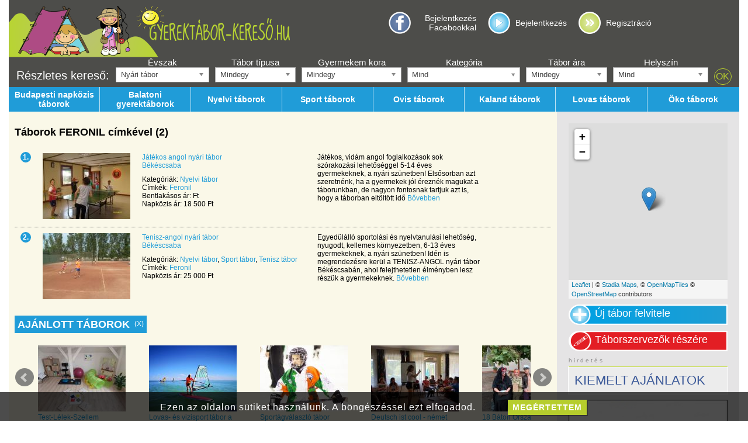

--- FILE ---
content_type: text/html
request_url: https://gyerektabor-kereso.hu/cimke/Feronil
body_size: 15202
content:
<!DOCTYPE html>
<html prefix="og: http://ogp.me/ns# fb: http://ogp.me/ns/fb#" lang="hu">
<head>
<title>Feronil | gyerektabor-kereso.hu</title>
<meta http-equiv="Content-type" content="text/html; charset=utf-8" />
<meta name="viewport" content="width=device-width, initial-scale=1" />
<meta property="og:locale" content="hu_HU" />
<meta property="og:title" content="Feronil" />
<meta property="og:type" content="website" />
<meta property="og:url" content="https://gyerektabor-kereso.hu/cimke/Feronil" />
<meta property="og:description" name="description" content="" />

<script type="text/javascript" src="/marvin/js/jquery-1.8.1.min.js"></script>
<script type="text/javascript" src="/marvin/js/jquery.cookie.js"></script>
<script type="text/javascript" src="/marvin/js/jquery.address-1.4.min.js"></script>
<script type="text/javascript" src="/marvin/js/jquery-ui-1.10.4.custom.min.js"></script>
<script type="text/javascript" src="/marvin/js/jquery-ui-timepicker-addon.js"></script>
<script type="text/javascript" src="/marvin/js/jquery.tipsy.js"></script>
<script type="text/javascript" src="/js/chosen/chosen.jquery.min.js"></script>
<script type="text/javascript" src="/marvin/js/tools.js"></script>
<script type="text/javascript" src="/marvin/js/html.js"></script>
<script type="text/javascript" src="/marvin/js/widgets.js"></script>
<script type="text/javascript" src="/marvin/js/marvin.js"></script>
<script type="text/javascript" src="/marvin/js/notif.js"></script>
<script type="text/javascript" src="/marvin/js/clButton.js"></script>
<script type="text/javascript" src="/marvin/js/clDialog.js"></script>
<script type="text/javascript" src="/marvin/js/i18n.js"></script>
<script type="text/javascript" src="/js/jquery.prettyPhoto.js"></script>
<script type="text/javascript" src="/js/modules.js"></script>
<script type="text/javascript" src="/js/functions.js"></script>
<script type="text/javascript" src="/js/jquery.raty.min.js"></script>
<link rel="stylesheet" href="https://unpkg.com/leaflet@1.6.0/dist/leaflet.css" integrity="sha512-xwE/Az9zrjBIphAcBb3F6JVqxf46+CDLwfLMHloNu6KEQCAWi6HcDUbeOfBIptF7tcCzusKFjFw2yuvEpDL9wQ==" crossorigin=""/>
<script src="https://unpkg.com/leaflet@1.6.0/dist/leaflet.js" integrity="sha512-gZwIG9x3wUXg2hdXF6+rVkLF/0Vi9U8D2Ntg4Ga5I5BZpVkVxlJWbSQtXPSiUTtC0TjtGOmxa1AJPuV0CPthew==" crossorigin=""></script>
<script type="text/javascript" src="/js/leaflet-providers.js"></script>
<script type="text/javascript" src="/js/jquery.localizations.js"></script>
<script type="text/javascript" src="/js/oms.min.js"></script>
<script type="text/javascript" src="/js/jquery.imgareaselect.pack.js"></script>
<script type="text/javascript" src="/js/marvin-i18n-hu.js"></script>
<script type="text/javascript" src="/js/mapHandler.js"></script>
<script type="text/javascript" src="/js/jquery.bxslider.min.js"></script>

<script type="text/javascript" src="/js/bjqs-1.3.min.js"></script>
<script type="text/javascript" src="/js/imageselect/ImageSelect.jquery.js"></script> <!-- kidobhato? -->
<script type="text/javascript" src="/js/multipleselect/jquery.multiple.select.js"></script>

<link rel="stylesheet" type="text/css" href="/css/gen/krtek-tabor.css">
<link rel="stylesheet" type="text/css" href="/css/gen/bootstrap.css">
<link rel="stylesheet" type="text/css" href="/css/prettyPhoto/prettyPhoto.css" />
<link rel="stylesheet" type="text/css" href="/js/imagecrop/imgareaselect-animated.css"/>
<link rel="stylesheet" type="text/css" href="/marvin/css/jquery-ui-1.10.4.custom.min.css" />
<link rel="stylesheet" type="text/css" href="/marvin/css/clButton.css" />
<link rel="stylesheet" type="text/css" href="/marvin/css/clDialog.css" />
<link rel="stylesheet" type="text/css" href="/marvin/css/notif.css" />
<link rel="stylesheet" type="text/css" href="/marvin/css/tipsy.css" />
<link rel="stylesheet" type="text/css" href="/js/chosen/chosen.min.css" />
<link rel="stylesheet" type="text/css" href="/css/bjqs.css" />
<link rel="stylesheet" type="text/css" href="/js/imageselect/ImageSelect.css" />
<link rel="stylesheet" type="text/css" href="/js/multipleselect/multiple-select.css" />
<link rel="stylesheet" type="text/css" href="/css/jquery.bxslider.min.css" />

<link rel="shortcut icon" href="/pic/favico.png" />

<script type="text/javascript">
	(function(i,s,o,g,r,a,m){i['GoogleAnalyticsObject']=r;i[r]=i[r]||function(){
	(i[r].q=i[r].q||[]).push(arguments)},i[r].l=1*new Date();a=s.createElement(o),
	m=s.getElementsByTagName(o)[0];a.async=1;a.src=g;m.parentNode.insertBefore(a,m)
	})(window,document,'script','//www.google-analytics.com/analytics.js','ga');
	ga('create', 'UA-49512457-1', 'gyerektabor-kereso.hu');
	ga('send', 'pageview');
</script>
</head>
<body>
<div id="fb-root"></div>
<script>(function(d, s, id) {
  var js, fjs = d.getElementsByTagName(s)[0];
  if (d.getElementById(id)) return;
  js = d.createElement(s); js.id = id;
  js.src = "//connect.facebook.net/hu_HU/sdk.js#xfbml=1&version=v2.0";
  fjs.parentNode.insertBefore(js, fjs);
}(document, 'script', 'facebook-jssdk'));</script>
<script type="text/javascript">
//first onload handler
$(function() {
	start_engine();
});

window.mapConfig = {"provider":"Stadia.OSMBright","options":null};


</script>
<div id="site" class="container-fluid">
	<div class="row">
	<div class="header">
		<div class="logo_left col-xs-12 col-ms-12 col-sm-12 col-md-6">
				<a href="/"><img src="/pic/taborkereso_logo_gyerekekkel.png"></a>
		</div>
			<div class="active hidden-xs hidden-ms hidden-sm col-md-6">
				<div class="account" id="account_box"></div>
				<div class="search"></div>
						</div>
		</div>
	</div>
		<div class="row searchtoggle visible-xs"><div class="col-xs-12"><input type="button" value="Részletes kereső &raquo;" onclick="$('.hidexs').toggleClass('hidden-xs');" /></div></div>
		<div class="row hidexs hidden-xs"><div id="search_bar"><form action="/reszletes_kereses" method="get" id="search">
	<div class="detailed_search">
			<div class="title"><div>Részletes kereső:</div></div>

			<div class="group">
			<label>Évszak</label>
			<div>
				<select name="szezon" class="adv-select adv-search-szezon"><option value="nyar">Nyári tábor</option>
<option value="osz">Őszi tábor</option>
<option value="tel">Téli tábor</option>
<option value="tavasz">Tavaszi tábor</option>
</select>
			</div>
			</div>
			<div class="group">
			<label>Tábor típusa</label>
			<div>
				<select name="tipus" class="adv-select adv-search-tipus"><option value="0">Mindegy</option>
<option value="Bentlakásos">Bentlakásos</option>
<option value="Napközis">Napközis</option>
<option value="Egynapos">Egynapos</option>
</select>
			</div>
			</div>
			<div class="group">
			<label>Gyermekem kora</label>
			<div>
				<select name="kor" class="adv-select adv-search-kor"><option value="0">Mindegy</option>
<option value="2">2</option>
<option value="3">3</option>
<option value="4">4</option>
<option value="5">5</option>
<option value="6">6</option>
<option value="7">7</option>
<option value="8">8</option>
<option value="9">9</option>
<option value="10">10</option>
<option value="11">11</option>
<option value="12">12</option>
<option value="13">13</option>
<option value="14">14</option>
<option value="15">15</option>
<option value="16">16</option>
<option value="17">17</option>
<option value="18">18</option>
</select>
			</div>
			</div>
			<div class="group">
			<label>Kategória</label>
			<div style="min-width: 130px;">
				<select name="kategoria[]" class="adv-multiple-select adv-search-kategoria" multiple><option value="alkoto-tabor">Alkotó tábor</option>
<option value="allatkerti-tabor">Állatkerti tábor</option>
<option value="amerikai-sportok">Amerikai sportok</option>
<option value="biciklis-tabor">Biciklis tábor</option>
<option value="csaladi-tabor">Családi tábor</option>
<option value="csillagaszati-tabor">Csillagászati tábor</option>
<option value="evezos-tabor">Evezős tábor</option>
<option value="falmaszo-tabor">Falmászó tábor</option>
<option value="foci-tabor">Foci tábor</option>
<option value="fozotabor">Főzőtábor</option>
<option value="gokart-tabor">Gokart tábor</option>
<option value="gorkorcsolya-tabor">Görkorcsolya tábor</option>
<option value="hagyomanyorzo-tabor">Hagyományőrző tábor</option>
<option value="harcmuvesz-tabor">Harcművész tábor</option>
<option value="horgasztabor">Horgásztábor</option>
<option value="hungarian-camp">Hungarian camp</option>
<option value="kaland-tabor">Kaland tábor</option>
<option value="kezilabda-tabor">Kézilabda tábor</option>
<option value="kosarlabda-tabor">Kosárlabda tábor</option>
<option value="kreativ-tabor">Kreatív tábor</option>
<option value="kulfoldi-tabor">Külföldi tábor</option>
<option value="lovag-tabor">Lovagtábor</option>
<option value="lovas-tabor">Lovas tábor</option>
<option value="media-tabor">Média tábor</option>
<option value="mese-tabor">Mese tábor</option>
<option value="military-tabor">Military tábor</option>
<option value="modellezo-tabor">Modellező tábor</option>
<option value="nyelvi-tabor">Nyelvi tábor</option>
<option value="oko-tabor">Öko tábor</option>
<option value="ovis-tabor">Ovis tábor</option>
<option value="pingpong-tabor">Pingpong tábor</option>
<option value="programozo-tabor">Programozó tábor</option>
<option value="regesz-tabor">Régész tábor</option>
<option value="repulotabor">Repülőtábor</option>
<option value="sakk-tabor">Sakk tábor</option>
<option value="sitabor">Sítábor</option>
<option value="snowboard-tabor">Snowboard tábor</option>
<option value="specialis-taborok">Speciális táborok</option>
<option value="sport-tabor">Sport tábor</option>
<option value="szabadidos-tabor">Szabadidős tábor</option>
<option value="szerepjatek-tabor">Szerepjáték tábor</option>
<option value="szinjatszas-tabor">Színjátszás tábor</option>
<option value="szorf-tabor">Szörf tábor</option>
<option value="tanc-tabor">Tánc tábor</option>
<option value="tanulos-tabor">Tanulós tábor</option>
<option value="tenisz-tabor">Tenisz tábor</option>
<option value="tollaslabda-tabor">Tollaslabda tábor</option>
<option value="uszotabor">Úszótábor</option>
<option value="vallasi-tabor">Vallási tábor</option>
<option value="vitorlas-tabor">Vitorlás tábor</option>
<option value="vizi-tabor">Vízi tábor</option>
<option value="zenei-tabor">Zenei tábor</option>
</select>
			</div>
			</div>
			<div class="group">
			<label>Tábor ára</label>
			<div>
				<select name="ar" class="adv-select adv-search-ar"><option value="0">Mindegy</option>
<option value="15000">15000 forintig</option>
<option value="30000">30000 forintig</option>
<option value="50000">50000 forintig</option>
<option value="50000+">50000 forinttól</option>
</select>
			</div>
			</div>
			<div class="group">
			<label>Helyszín</label>
			<div style="min-width: 110px;">
				<select name="helyszin" class="adv-select adv-search-helyszin"><option value="0">Mind</option>
<option value="Balaton">Balaton</option>
<option value="Velencei tó">Velencei tó</option>
<option value="Tisza tó">Tisza tó</option>
<option value="Budapest">Budapest</option>
<option value="Abaliget">Abaliget</option>
<option value="Adony ">Adony </option>
<option value="Agárd">Agárd</option>
<option value="Aggtelek">Aggtelek</option>
<option value="Ajka">Ajka</option>
<option value="Alcsútdoboz">Alcsútdoboz</option>
<option value="Alsóörs">Alsóörs</option>
<option value="Babarcszőlős">Babarcszőlős</option>
<option value="Badacsonytomaj">Badacsonytomaj</option>
<option value="Bagod">Bagod</option>
<option value="Bakonyszentlászló">Bakonyszentlászló</option>
<option value="Balatonalmádi">Balatonalmádi</option>
<option value="Balatonboglár">Balatonboglár</option>
<option value="Balatonfenyves">Balatonfenyves</option>
<option value="Balatonföldvár">Balatonföldvár</option>
<option value="Balatonfüred">Balatonfüred</option>
<option value="Balatonfűzfő">Balatonfűzfő</option>
<option value="Balatongyörök">Balatongyörök</option>
<option value="Balatonkenese">Balatonkenese</option>
<option value="Balatonlelle">Balatonlelle</option>
<option value="Balatonmáriafürdő">Balatonmáriafürdő</option>
<option value="Balatonszárszó">Balatonszárszó</option>
<option value="Balatonszemes">Balatonszemes</option>
<option value="Balatonszepezd">Balatonszepezd</option>
<option value="Balatonudvari">Balatonudvari</option>
<option value="Bánk">Bánk</option>
<option value="Bárdudvarnok">Bárdudvarnok</option>
<option value="Bart">Bart</option>
<option value="Bécs">Bécs</option>
<option value="Békés">Békés</option>
<option value="Békéscsaba">Békéscsaba</option>
<option value="Bernecebaráti">Bernecebaráti</option>
<option value="Biatorbágy">Biatorbágy</option>
<option value="Bogács">Bogács</option>
<option value="Bőny">Bőny</option>
<option value="Borzont">Borzont</option>
<option value="Bournemouth">Bournemouth</option>
<option value="Budakalász">Budakalász</option>
<option value="Budakeszi">Budakeszi</option>
<option value="Budaörs">Budaörs</option>
<option value="Budapest - XXII. kerület">Budapest - XXII. kerület</option>
<option value="Budapest Bányász utca 18.">Budapest Bányász utca 18.</option>
<option value="Budapest Margit utca 69.">Budapest Margit utca 69.</option>
<option value="Budapest Margitsziget">Budapest Margitsziget</option>
<option value="Budapest Sopron út 19/A">Budapest Sopron út 19/A</option>
<option value="Budapest Százados út 8-10">Budapest Százados út 8-10</option>
<option value="Budapest, III.">Budapest, III.</option>
<option value="Budapest, XIII.">Budapest, XIII.</option>
<option value="Budapest, XIV. kerület">Budapest, XIV. kerület</option>
<option value="Buzsák">Buzsák</option>
<option value="Campestrin">Campestrin</option>
<option value="Caorle">Caorle</option>
<option value="Cegléd">Cegléd</option>
<option value="Csákvár">Csákvár</option>
<option value="Csemő">Csemő</option>
<option value="Cserkeszőlő">Cserkeszőlő</option>
<option value="Csesznek">Csesznek</option>
<option value="Csévharaszt">Csévharaszt</option>
<option value="Csobánka">Csobánka</option>
<option value="Csókakő">Csókakő</option>
<option value="Csomád">Csomád</option>
<option value="Csongrád">Csongrád</option>
<option value="Dabas">Dabas</option>
<option value="Debrecen">Debrecen</option>
<option value="Debrecen-Pallag">Debrecen-Pallag</option>
<option value="Dédestapolcsány">Dédestapolcsány</option>
<option value="Derecske">Derecske</option>
<option value="Döbrönte">Döbrönte</option>
<option value="Döge">Döge</option>
<option value="Domonyvölgy">Domonyvölgy</option>
<option value="Dömsöd">Dömsöd</option>
<option value="Dorog">Dorog</option>
<option value="Dunabogdány">Dunabogdány</option>
<option value="Dunafalva">Dunafalva</option>
<option value="Dunaharaszti">Dunaharaszti</option>
<option value="Dunakeszi">Dunakeszi</option>
<option value="Dunapataj">Dunapataj</option>
<option value="Dunavarsány">Dunavarsány</option>
<option value="Eger">Eger</option>
<option value="Egyházaskozár">Egyházaskozár</option>
<option value="Enying">Enying</option>
<option value="Érd">Érd</option>
<option value="Érd Felső utca 1.">Érd Felső utca 1.</option>
<option value="Erdőbénye Bethlen Gábor u. 2-4.">Erdőbénye Bethlen Gábor u. 2-4.</option>
<option value="Erdőkertes">Erdőkertes</option>
<option value="Erdőtarcsa">Erdőtarcsa</option>
<option value="Eszteregnye">Eszteregnye</option>
<option value="Eszteregnye-Obornak">Eszteregnye-Obornak</option>
<option value="Esztergom">Esztergom</option>
<option value="Ete">Ete</option>
<option value="Etyek">Etyek</option>
<option value="Fai della Paganella">Fai della Paganella</option>
<option value="Felgyő">Felgyő</option>
<option value="Felsőörs">Felsőörs</option>
<option value="Felsőtárkány">Felsőtárkány</option>
<option value="Fertőd">Fertőd</option>
<option value="Fonyód">Fonyód</option>
<option value="Fót">Fót</option>
<option value="Galambok">Galambok</option>
<option value="Gárdony">Gárdony</option>
<option value="Göd">Göd</option>
<option value="Gödöllő">Gödöllő</option>
<option value="Gömörszőlős">Gömörszőlős</option>
<option value="Gyál">Gyál</option>
<option value="Gyimesközéplok">Gyimesközéplok</option>
<option value="Gyomaendrőd">Gyomaendrőd</option>
<option value="Gyömrő">Gyömrő</option>
<option value="Gyöngyös">Gyöngyös</option>
<option value="Gyöngyösfalu">Gyöngyösfalu</option>
<option value="Gyöngyössolymos">Gyöngyössolymos</option>
<option value="Győr">Győr</option>
<option value="Győrújbarát">Győrújbarát</option>
<option value="Gyula">Gyula</option>
<option value="Gyulakeszi">Gyulakeszi</option>
<option value="Hajdúnánás">Hajdúnánás</option>
<option value="Hatvan">Hatvan</option>
<option value="Hetényegyháza">Hetényegyháza</option>
<option value="Hetvehely">Hetvehely</option>
<option value="Hódmezővásáhely">Hódmezővásáhely</option>
<option value="Hódmezővásárhely">Hódmezővásárhely</option>
<option value="Hollókő">Hollókő</option>
<option value="Hortobágy">Hortobágy</option>
<option value="Horvátzsidány">Horvátzsidány</option>
<option value="Ikrény">Ikrény</option>
<option value="Ipolyszalka">Ipolyszalka</option>
<option value="Ipswich">Ipswich</option>
<option value="Isaszeg">Isaszeg</option>
<option value="Izsák">Izsák</option>
<option value="Jánoshalma">Jánoshalma</option>
<option value="Jásd">Jásd</option>
<option value="Jósvafő">Jósvafő</option>
<option value="Kajászó">Kajászó</option>
<option value="Kapolcs">Kapolcs</option>
<option value="Kápolnásnyék">Kápolnásnyék</option>
<option value="Kaposvár">Kaposvár</option>
<option value="Karancsberény">Karancsberény</option>
<option value="Karva">Karva</option>
<option value="Kaskantyú">Kaskantyú</option>
<option value="Kecskemét">Kecskemét</option>
<option value="Kecskemét-Hetényegyháza">Kecskemét-Hetényegyháza</option>
<option value="Kerekegyháza">Kerekegyháza</option>
<option value="Kerepes">Kerepes</option>
<option value="Keszthely">Keszthely</option>
<option value="Kisbér">Kisbér</option>
<option value="Kiskőrös">Kiskőrös</option>
<option value="Kiskunhalas">Kiskunhalas</option>
<option value="Kiskunlacháza">Kiskunlacháza</option>
<option value="Kiskunmajsa">Kiskunmajsa</option>
<option value="Kislőd">Kislőd</option>
<option value="Kismaros">Kismaros</option>
<option value="Kisoroszi">Kisoroszi</option>
<option value="Kistótfalu">Kistótfalu</option>
<option value="Kisvárda">Kisvárda</option>
<option value="Komló">Komló</option>
<option value="Kőröshegy">Kőröshegy</option>
<option value="Kővágóörs">Kővágóörs</option>
<option value="Köveskál">Köveskál</option>
<option value="Krvavec">Krvavec</option>
<option value="Kunbaracs">Kunbaracs</option>
<option value="Kunszentmiklós">Kunszentmiklós</option>
<option value="Kutasó">Kutasó</option>
<option value="Lábatlan">Lábatlan</option>
<option value="Lajosmizse">Lajosmizse</option>
<option value="Lakitelek">Lakitelek</option>
<option value="Leányfalu">Leányfalu</option>
<option value="Lingano">Lingano</option>
<option value="Lockenhaus">Lockenhaus</option>
<option value="Madaras">Madaras</option>
<option value="Mályi">Mályi</option>
<option value="Mánfa">Mánfa</option>
<option value="Máriapócs">Máriapócs</option>
<option value="Márokpapi">Márokpapi</option>
<option value="Maroshévíz">Maroshévíz</option>
<option value="Martonvásár">Martonvásár</option>
<option value="Mátrafüred">Mátrafüred</option>
<option value="Mátraszentimre">Mátraszentimre</option>
<option value="Mátraszentlászló">Mátraszentlászló</option>
<option value="Mezőhegyes">Mezőhegyes</option>
<option value="Mezőkövesd">Mezőkövesd</option>
<option value="Miskolc">Miskolc</option>
<option value="Miskolc-Nyékládháza">Miskolc-Nyékládháza</option>
<option value="Mogyoród">Mogyoród</option>
<option value="Mölltal">Mölltal</option>
<option value="Monor">Monor</option>
<option value="Mór">Mór</option>
<option value="Mórahalom">Mórahalom</option>
<option value="Mosonmagyaróvár">Mosonmagyaróvár</option>
<option value="Mosonszentmiklós">Mosonszentmiklós</option>
<option value="Nagyberki">Nagyberki</option>
<option value="Nagybörzsöny">Nagybörzsöny</option>
<option value="Nagykovácsi">Nagykovácsi</option>
<option value="Nagymaros">Nagymaros</option>
<option value="Nagytarcsa">Nagytarcsa</option>
<option value="Nemesvita">Nemesvita</option>
<option value="Neszmély">Neszmély</option>
<option value="Nőtincs">Nőtincs</option>
<option value="Nyalka">Nyalka</option>
<option value="Nyékládháza">Nyékládháza</option>
<option value="Nyíregyháza">Nyíregyháza</option>
<option value="Óbudavár">Óbudavár</option>
<option value="Ócsa">Ócsa</option>
<option value="Ófalu">Ófalu</option>
<option value="Ópusztaszer">Ópusztaszer</option>
<option value="Őrbottyán">Őrbottyán</option>
<option value="Örkény">Örkény</option>
<option value="Orosháza">Orosháza</option>
<option value="Ősagárd">Ősagárd</option>
<option value="Pacsa">Pacsa</option>
<option value="Pákozd">Pákozd</option>
<option value="Paks">Paks</option>
<option value="Palfau">Palfau</option>
<option value="Pápa">Pápa</option>
<option value="Pápateszér">Pápateszér</option>
<option value="Papos">Papos</option>
<option value="Parád">Parád</option>
<option value="Parádfürdő">Parádfürdő</option>
<option value="Páty">Páty</option>
<option value="Pécel">Pécel</option>
<option value="Pécs">Pécs</option>
<option value="Pécs Szabadság utca 42">Pécs Szabadság utca 42</option>
<option value="Penzesgyor">Penzesgyor</option>
<option value="Perkupa">Perkupa</option>
<option value="Pilisborosjenő">Pilisborosjenő</option>
<option value="Piliscsaba">Piliscsaba</option>
<option value="Piliscsév">Piliscsév</option>
<option value="Pilisjászfalu">Pilisjászfalu</option>
<option value="Pilisszántó">Pilisszántó</option>
<option value="Pilisszentlászló">Pilisszentlászló</option>
<option value="Pilisszentlélek">Pilisszentlélek</option>
<option value="Pócsmegyer">Pócsmegyer</option>
<option value="Pomáz">Pomáz</option>
<option value="Pörböly">Pörböly</option>
<option value="Porva">Porva</option>
<option value="Püspökladány">Püspökladány</option>
<option value="Pusztafalu">Pusztafalu</option>
<option value="Pusztavám">Pusztavám</option>
<option value="Ráckeve">Ráckeve</option>
<option value="Rádiháza">Rádiháza</option>
<option value="Rétság">Rétság</option>
<option value="Révfülöp">Révfülöp</option>
<option value="Rózsaszentmárton">Rózsaszentmárton</option>
<option value="Sárospatak">Sárospatak</option>
<option value="Sárrétudvari">Sárrétudvari</option>
<option value="Sarud">Sarud</option>
<option value="Sárvár">Sárvár</option>
<option value="Sástó">Sástó</option>
<option value="Sáta">Sáta</option>
<option value="Siófok">Siófok</option>
<option value="Sobor">Sobor</option>
<option value="Sokorópátka">Sokorópátka</option>
<option value="Solymár">Solymár</option>
<option value="Somogyfajsz">Somogyfajsz</option>
<option value="Sopron">Sopron</option>
<option value="Sormás">Sormás</option>
<option value="Sóskút">Sóskút</option>
<option value="Sukoró">Sukoró</option>
<option value="Sülysáp">Sülysáp</option>
<option value="Sümeg">Sümeg</option>
<option value="Süttő">Süttő</option>
<option value="Szada">Szada</option>
<option value="Szántód, Budapest">Szántód, Budapest</option>
<option value="Szarvas">Szarvas</option>
<option value="Százhalombatta">Százhalombatta</option>
<option value="Szedres">Szedres</option>
<option value="Szeged">Szeged</option>
<option value="Szeged Erdész út 1.">Szeged Erdész út 1.</option>
<option value="Székesfehérvár">Székesfehérvár</option>
<option value="Szendehely">Szendehely</option>
<option value="Szentendre">Szentendre</option>
<option value="Szentes">Szentes</option>
<option value="Szentkatalin">Szentkatalin</option>
<option value="Szentkatalin-Képespuszta">Szentkatalin-Képespuszta</option>
<option value="Szentpéterfölde">Szentpéterfölde</option>
<option value="Szigethalom">Szigethalom</option>
<option value="Szigetmonostor">Szigetmonostor</option>
<option value="Szigetmonostor - Horány">Szigetmonostor - Horány</option>
<option value="Szigetszentmárton">Szigetszentmárton</option>
<option value="Szigetszentmiklós">Szigetszentmiklós</option>
<option value="Szigliget">Szigliget</option>
<option value="Szilvásvárad">Szilvásvárad</option>
<option value="Szin-Szelcepuszta">Szin-Szelcepuszta</option>
<option value="Szob">Szob</option>
<option value="Sződliget">Sződliget</option>
<option value="Szögliget">Szögliget</option>
<option value="Szokolya">Szokolya</option>
<option value="Szokolya, Királyrét">Szokolya, Királyrét</option>
<option value="Szolnok">Szolnok</option>
<option value="Szőlősgyörök">Szőlősgyörök</option>
<option value="Szombathely">Szombathely</option>
<option value="Tahitótfalu">Tahitótfalu</option>
<option value="Tardoskedd">Tardoskedd</option>
<option value="Tarján">Tarján</option>
<option value="Tárnok">Tárnok</option>
<option value="Tata">Tata</option>
<option value="Tata Komáromi út 32">Tata Komáromi út 32</option>
<option value="Tatabánya">Tatabánya</option>
<option value="Tatabánya Fürdő u. 1.">Tatabánya Fürdő u. 1.</option>
<option value="Tatárszentgyörgy">Tatárszentgyörgy</option>
<option value="Telki">Telki</option>
<option value="Tét">Tét</option>
<option value="Tihany">Tihany</option>
<option value="Tihany Major u. 63">Tihany Major u. 63</option>
<option value="Tiszabecs">Tiszabecs</option>
<option value="Tiszadorogma">Tiszadorogma</option>
<option value="Tiszafüred">Tiszafüred</option>
<option value="Tiszaug">Tiszaug</option>
<option value="Tiszaug Vörösmarty u. 12.">Tiszaug Vörösmarty u. 12.</option>
<option value="Tóalmás">Tóalmás</option>
<option value="Tököl">Tököl</option>
<option value="Törökbálint">Törökbálint</option>
<option value="Törökbálint Óvoda u. 6.">Törökbálint Óvoda u. 6.</option>
<option value="Túrkeve">Túrkeve</option>
<option value="Újbarok">Újbarok</option>
<option value="Újlengyel">Újlengyel</option>
<option value="Úrhida">Úrhida</option>
<option value="Vác">Vác</option>
<option value="Vácrátót">Vácrátót</option>
<option value="Váralja">Váralja</option>
<option value="Varbóc">Varbóc</option>
<option value="Városlőd">Városlőd</option>
<option value="Velem">Velem</option>
<option value="Velence">Velence</option>
<option value="Verőce">Verőce</option>
<option value="Vértesboglár">Vértesboglár</option>
<option value="Vértesszőlős">Vértesszőlős</option>
<option value="Veszprém">Veszprém</option>
<option value="Veszprémgalsa">Veszprémgalsa</option>
<option value="Vir">Vir</option>
<option value="Visegrád">Visegrád</option>
<option value="Vordernberg-Präbichl">Vordernberg-Präbichl</option>
<option value="Vöröstó">Vöröstó</option>
<option value="West Mersea, Essex">West Mersea, Essex</option>
<option value="Wolfsberg">Wolfsberg</option>
<option value="Zalaegerszeg">Zalaegerszeg</option>
<option value="Zalakaros">Zalakaros</option>
<option value="Zalaszabar">Zalaszabar</option>
<option value="Zalaszentlászló">Zalaszentlászló</option>
<option value="Zalavég">Zalavég</option>
<option value="Zamárdi">Zamárdi</option>
<option value="Zánka">Zánka</option>
<option value="Zebegény">Zebegény</option>
<option value="Zirc">Zirc</option>
<option value="Zsámbék">Zsámbék</option>
<option value="Zsennye">Zsennye</option>
</select>
			</div>
			</div>
			<div class="submit">
				<div><input type="submit" value="OK" onclick="return checkSearchCriteria();"></div>
			</div>
	</div>
</form>
<script type="text/javascript">
function checkSearchCriteria() {
	var categ_cnt = 52;

	if ($('#search select[name="tipus"]').val() != '0')
		return true;
	if ($('#search select[name="kor"]').val() != '0')
		return true;
	if ($('#search select[name="ar"]').val() != '0')
		return true;
	if ($('#search select[name="helyszin"]').val() != '0')
		return true;
	if ($('#search select[name="kategoria[]"]').multipleSelect('getSelects').length < categ_cnt)
		return true;

	clAlert("Az évszakon kívül legalább egy keresőfeltétel megadása szükséges!");
	return false;
}
</script>
<script type="text/javascript">
	$(document).ready(function() {
		$('.adv-select').chosen({allow_single_deselect: true, disable_search_threshold: 10});
		$('.adv-multiple-select').multipleSelect({'selectAllText':'Mind', 'placeholder': 'Mind', 'allSelected': 'Mind',
			'countSelected': '# kiválasztva', 'minimumCountSelected': 1, 'selectAllDelimiter':['','']});
		$('select.adv-multiple-select').each(function() {
			// nothing is selected, so select all (default)
			if ($(this).multipleSelect('getSelects').length == 0)
				$(this).multipleSelect('checkAll');
		});
	});
</script></div></div>
	<div class="row hidexs hidden-xs"><div class="menu"><a class="item" href="/budapesti-napkozis-taborok"><span>Budapesti napközis táborok</span></a><a class="item" href="/balatoni-gyerektaborok"><span>Balatoni gyerektáborok</span></a><a class="item" href="/nyelvi-taborok"><span>Nyelvi táborok</span></a><a class="item" href="/sport-taborok"><span>Sport táborok</span></a><a class="item" href="/ovis-taborok"><span>Ovis táborok</span></a><a class="item" href="/kaland-taborok"><span>Kaland táborok</span></a><a class="item" href="/lovas-taborok"><span>Lovas táborok</span></a><a class="item" href="/oko-taborok"><span>Öko táborok</span></a></div></div>
	<div class="row row-eq-height">
	<div class="content col-xs-12 col-sm-8 col-md-9">
		<div class="search_result">
	<h2>Táborok FERONIL címkével (2)</h2>
	
<div class="event event_summary_small">
	<div class="idx"><span>1</span></div>
	<div class="thumb">
		<a href="/taborok/nyelvi-tabor/Jatekos-angol-nyari-tabor">
			<img src="/kepek/Jatekos-angol-nyari-tabor/TNS_Jatekos-angol-nyari-tabor-003.jpg" alt="Játékos angol nyári tábor" title="Játékos angol nyári tábor">
		</a>
	</div>
	<div class="data">
		<a class="title" href="/taborok/nyelvi-tabor/Jatekos-angol-nyari-tabor">Játékos angol nyári tábor</a><br>
				<div style="margin-bottom:10px"><a href="/varos/Békéscsaba">Békéscsaba</a></div>
		
		
		<div class="cats_and_tags">
			Kategóriák: <a href="/taborok/nyelvi-tabor">Nyelvi tábor</a><br>
						<div>Címkék: <a href="/cimke/Feronil">Feronil</a><br></div>
					</div>

		Bentlakásos ár:  Ft<br>Napközis ár: 18 500 Ft<br>
	</div>
	<div class="description">
		Játékos, vidám angol foglalkozások sok szórakozási lehetőséggel 5-14 éves gyermekeknek, a nyári szünetben!

Elsősorban azt szeretnénk, ha a gyermekek jól éreznék magukat a táborunkban, de nagyon fontosnak tartjuk azt is, hogy a táborban eltöltött idő&nbsp;<a href="/taborok/nyelvi-tabor/Jatekos-angol-nyari-tabor">Bővebben</a>	</div>
</div>

<div class="event event_summary_small">
	<div class="idx"><span>2</span></div>
	<div class="thumb">
		<a href="/taborok/nyelvi-tabor/Tenisz-angol-nyari-tabor">
			<img src="/kepek/Tenisz-angol-nyari-tabor/TNS_Tenisz-angol-nyari-tabor-001.jpg" alt="Tenisz-angol nyári tábor" title="Tenisz-angol nyári tábor">
		</a>
	</div>
	<div class="data">
		<a class="title" href="/taborok/nyelvi-tabor/Tenisz-angol-nyari-tabor">Tenisz-angol nyári tábor</a><br>
				<div style="margin-bottom:10px"><a href="/varos/Békéscsaba">Békéscsaba</a></div>
		
		
		<div class="cats_and_tags">
			Kategóriák: <a href="/taborok/nyelvi-tabor">Nyelvi tábor</a>, <a href="/taborok/sport-tabor">Sport tábor</a>, <a href="/taborok/tenisz-tabor">Tenisz tábor</a><br>
						<div>Címkék: <a href="/cimke/Feronil">Feronil</a><br></div>
					</div>

		Napközis ár: 25 000 Ft<br>
	</div>
	<div class="description">
		Egyedülálló sportolási és nyelvtanulási lehetőség, nyugodt, kellemes környezetben, 6-13 éves gyermekeknek, a nyári szünetben!

Idén is megrendezésre kerül a TENISZ-ANGOL nyári tábor Békéscsabán, ahol felejthetetlen élményben lesz részük a gyermekeknek.&nbsp;<a href="/taborok/nyelvi-tabor/Tenisz-angol-nyari-tabor">Bővebben</a>	</div>
</div>
</div><style>
.bx-wrapper {
	background-color: transparent;
	border: none;
	box-shadow: none;
	margin: 0 35px;
}
.bx-wrapper img {
	display: inline;
}
.bx-next {
	right: -36px !important;
}
.bx-prev {
	left: -34px !important;
}
.bx-wrapper .bx-controls-direction a {
	top: 60px;
}
</style>

<div class="recommended_events">
	<div class="title">
		<span class="label">Ajánlott táborok<span class="ad-mark">(x)</span></span>
	</div>
	<div class="bxslider">
						<div class="item col-xs-4 col-ms-3 col-sm-3 col-md-2">
			<a href="/taborok/kreativ-tabor/Test-Lelek-Szellem-Szuperkepesseg-tabor-Fot">
				<img src="/kepek/Test-Lelek-Szellem-Szuperkepesseg-tabor-Fot/TNS_Test-Lelek-Szellem-Szuperkepesseg-tabor-Fot-001.jpeg" title="Test-Lélek-Szellem Szuperképesség tábor Fót" alt="Test-Lélek-Szellem Szuperképesség tábor Fót"><br>
				<span>Test-Lélek-Szellem Szuperképesség tábor Fót</span>
			</a>
		</div>
				<div class="item col-xs-4 col-ms-3 col-sm-3 col-md-2">
			<a href="/taborok/lovas-tabor/Lovas--es-vizisport-tabor-a-Balatonnal">
				<img src="/kepek/Lovas--es-vizisport-tabor-a-Balatonnal/TNS_Lovas--es-vizisport-tabor-a-Balatonnal-001.jpeg" title="Lovas- és vizisport tábor a Balatonnál" alt="Lovas- és vizisport tábor a Balatonnál"><br>
				<span>Lovas- és vizisport tábor a Balatonnál</span>
			</a>
		</div>
				<div class="item col-xs-4 col-ms-3 col-sm-3 col-md-2">
			<a href="/taborok/sport-tabor/Sportagvalaszto-tabor">
				<img src="/kepek/Sportagvalaszto-tabor/TNS_Sportagvalaszto-tabor-001.jpeg" title="Sportágválasztó tábor" alt="Sportágválasztó tábor"><br>
				<span>Sportágválasztó tábor</span>
			</a>
		</div>
				<div class="item col-xs-4 col-ms-3 col-sm-3 col-md-2">
			<a href="/taborok/nyelvi-tabor/Deutsch-ist-cool---nemet-tabor">
				<img src="/kepek/Deutsch-ist-cool---nemet-tabor/TNS_Deutsch-ist-cool---nemet-tabor-001.jpeg" title="Deutsch ist cool - német tábor" alt="Deutsch ist cool - német tábor"><br>
				<span>Deutsch ist cool - német tábor</span>
			</a>
		</div>
				<div class="item col-xs-4 col-ms-3 col-sm-3 col-md-2">
			<a href="/taborok/szinjatszas-tabor/Szinjatszo-es-Musical-Tabor">
				<img src="/kepek/Szinjatszo-es-Musical-Tabor/TNS_Szinjatszo-es-Musical-Tabor-001.jpeg" title="18  Bátori Országos Színjàtszó és Musical Tábor" alt="18  Bátori Országos Színjàtszó és Musical Tábor"><br>
				<span>18  Bátori Országos Színjàtszó és Musical Tábor</span>
			</a>
		</div>
				<div class="item col-xs-4 col-ms-3 col-sm-3 col-md-2">
			<a href="/taborok/sport-tabor/Challenge-Camp-a-Balatonon">
				<img src="/kepek/Challenge-Camp-a-Balatonon/TNS_Challenge-Camp-a-Balatonon-005.jpeg" title="Challenge Camp" alt="Challenge Camp"><br>
				<span>Challenge Camp</span>
			</a>
		</div>
				<div class="item col-xs-4 col-ms-3 col-sm-3 col-md-2">
			<a href="/taborok/tanulos-tabor/Young-Engineers-tabor-Budapesten">
				<img src="/kepek/Young-Engineers-tabor-Budapesten/TNS_Young-Engineers-tabor-Budapesten-001.jpeg" title="Young Engineers tábor Budapesten" alt="Young Engineers tábor Budapesten"><br>
				<span>Young Engineers tábor Budapesten</span>
			</a>
		</div>
				<div class="item col-xs-4 col-ms-3 col-sm-3 col-md-2">
			<a href="/taborok/nyelvi-tabor/TurboBaby-Angol-tabor-kicsiknek">
				<img src="/kepek/TurboBaby-Angol-tabor-kicsiknek/TNS_TurboBaby-Angol-tabor-kicsiknek-001.png" title="TurboBaby Angol tábor kicsiknek" alt="TurboBaby Angol tábor kicsiknek"><br>
				<span>TurboBaby Angol tábor kicsiknek</span>
			</a>
		</div>
				<div class="item col-xs-4 col-ms-3 col-sm-3 col-md-2">
			<a href="/taborok/foci-tabor/EOTVOS-nyari-focitabor">
				<img src="/kepek/EOTVOS-nyari-focitabor/TNS_EOTVOS-nyari-focitabor-001.jpeg" title="EÖTVÖS nyári focitábor" alt="EÖTVÖS nyári focitábor"><br>
				<span>EÖTVÖS nyári focitábor</span>
			</a>
		</div>
				<div class="item col-xs-4 col-ms-3 col-sm-3 col-md-2">
			<a href="/taborok/alkoto-tabor/Marshmallow-camp">
				<img src="/kepek/Marshmallow-camp/TNS_Marshmallow-camp-002.png" title="Marshmallow camp" alt="Marshmallow camp"><br>
				<span>Marshmallow camp</span>
			</a>
		</div>
				<div class="item col-xs-4 col-ms-3 col-sm-3 col-md-2">
			<a href="/taborok/alkoto-tabor/Rajzfilm-tabor-1">
				<img src="/kepek/Rajzfilm-tabor-1/TNS_Rajzfilm-tabor-1-003.jpeg" title="Rajzfilmes tábor Újbudán" alt="Rajzfilmes tábor Újbudán"><br>
				<span>Rajzfilmes tábor Újbudán</span>
			</a>
		</div>
				<div class="item col-xs-4 col-ms-3 col-sm-3 col-md-2">
			<a href="/taborok/szabadidos-tabor/AMAkids-okos-tabor-1">
				<img src="/kepek/AMAkids-okos-tabor-1/TNS_AMAkids-okos-tabor-1-001.png" title="AMAkids okos tábor" alt="AMAkids okos tábor"><br>
				<span>AMAkids okos tábor</span>
			</a>
		</div>
				<div class="item col-xs-4 col-ms-3 col-sm-3 col-md-2">
			<a href="/taborok/kaland-tabor/Bodor-Major-ZOO-tabor">
				<img src="/kepek/Bodor-Major-ZOO-tabor/TNS_Bodor-Major-ZOO-tabor-001.jpeg" title="Bodor Major ZOO tábor" alt="Bodor Major ZOO tábor"><br>
				<span>Bodor Major ZOO tábor</span>
			</a>
		</div>
				<div class="item col-xs-4 col-ms-3 col-sm-3 col-md-2">
			<a href="/taborok/kreativ-tabor/GeenIQ-LEGO-tabor">
				<img src="/kepek/GeenIQ-LEGO-tabor/TNS_GeenIQ-LEGO-tabor-001.jpeg" title="GeenIQ LEGO tábor" alt="GeenIQ LEGO tábor"><br>
				<span>GeenIQ LEGO tábor</span>
			</a>
		</div>
				<div class="item col-xs-4 col-ms-3 col-sm-3 col-md-2">
			<a href="/taborok/vitorlas-tabor/Vitorlas-tabor-1">
				<img src="/kepek/Vitorlas-tabor-1/TNS_Vitorlas-tabor-1-001.jpeg" title="Vitorlás tábor" alt="Vitorlás tábor"><br>
				<span>Vitorlás tábor</span>
			</a>
		</div>
				<div class="item col-xs-4 col-ms-3 col-sm-3 col-md-2">
			<a href="/taborok/kaland-tabor/Bodor-Major-tavaszi-ZOO-tabor">
				<img src="/kepek/Bodor-Major-tavaszi-ZOO-tabor/TNS_Bodor-Major-tavaszi-ZOO-tabor-001.png" title="Bodor Major tavaszi ZOO tábor" alt="Bodor Major tavaszi ZOO tábor"><br>
				<span>Bodor Major tavaszi ZOO tábor</span>
			</a>
		</div>
				<div class="item col-xs-4 col-ms-3 col-sm-3 col-md-2">
			<a href="/taborok/oko-tabor/ZOO-tabor">
				<img src="/kepek/ZOO-tabor/TNS_ZOO-tabor-005.jpg" title="ZOO tábor" alt="ZOO tábor"><br>
				<span>ZOO tábor</span>
			</a>
		</div>
				<div class="item col-xs-4 col-ms-3 col-sm-3 col-md-2">
			<a href="/taborok/kaland-tabor/Marshmallow-camp-tulelotabor">
				<img src="/kepek/Marshmallow-camp-tulelotabor/TNS_Marshmallow-camp-tulelotabor-001.jpeg" title="Marshmallow camp túlélőtábor" alt="Marshmallow camp túlélőtábor"><br>
				<span>Marshmallow camp túlélőtábor</span>
			</a>
		</div>
				<div class="item col-xs-4 col-ms-3 col-sm-3 col-md-2">
			<a href="/taborok/nyelvi-tabor/Angol-a-hegyekben-nyelvtabor">
				<img src="/kepek/Angol-a-hegyekben-nyelvtabor/TNS_Angol-a-hegyekben-nyelvtabor-002.jpeg" title="Angol a Hegyekben - English up in the Hills" alt="Angol a Hegyekben - English up in the Hills"><br>
				<span>Angol a Hegyekben - English up in the Hills</span>
			</a>
		</div>
				<div class="item col-xs-4 col-ms-3 col-sm-3 col-md-2">
			<a href="/taborok/nyelvi-tabor/Angol-a-Hegyekben---English-up-in-the-Hills-JUNIOR">
				<img src="/kepek/Angol-a-Hegyekben---English-up-in-the-Hills-JUNIOR/TNS_Angol-a-Hegyekben---English-up-in-the-Hills-JUNIOR-001.jpeg" title="Angol a Hegyekben - English up in the Hills JUNIOR" alt="Angol a Hegyekben - English up in the Hills JUNIOR"><br>
				<span>Angol a Hegyekben - English up in the Hills JUNIOR</span>
			</a>
		</div>
			</div>
</div>

<script type="text/javascript">
$('.bxslider').bxSlider({
  minSlides: 2,
  maxSlides: 6,
  slideWidth: 170,
  slideMargin: 20,
  pager: false,
});
</script>

	</div>
	<div class="sidebar hidden-xs hidden-ms col-sm-4 col-md-3">
			<div class="top_content">
<div class="map" id="map" style="height:300px">
</div>
<script type="text/javascript">
$(document).ready(function() {
	var map = new MapHandler('map');
	map.addMarkers([[46.6926041,21.0955595,"J\u00e1t\u00e9kos angol ny\u00e1ri t\u00e1bor","\/taborok\/nyelvi-tabor\/Jatekos-angol-nyari-tabor",1],[46.6926041,21.0955595,"Tenisz-angol ny\u00e1ri t\u00e1bor","\/taborok\/nyelvi-tabor\/Tenisz-angol-nyari-tabor",2]]);
	map.render();
});
</script>
</div>
			<a href="/tabor-bekuldes" class="sidebar_button new_event">Új tábor felvitele</a>
			<a href="/tabor-szervezoknek" class="sidebar_button for_camp_site_organizers">Táborszervezők részére</a>
			<div class="emph_offers"><div class="ad_mark">hirdetés</div>
			<div class="offers" style="margin-top: 5px">
    <div class="label">Kiemelt ajánlatok</div>
</div>
<div class="square">
    <a class="offer"
        href="https://gyerektabor-kereso.hu/taborok/nyelvi-tabor/Angol-a-hegyekben-nyelvtabor">
        <img src="https://gyerektabor-kereso.hu/press_images/_banner/banner_up_in_the_hills.jpg"
            alt="Angol a Hegyekben - English up in the Hills" />
    </a>
</div>
<div class="square">
    <a class="offer"
        href="https://funside.hu/taborok-es-programok/">
        <img src="https://gyerektabor-kereso.hu/press_images/_banner/funside_2025_nyari_taborok_2.jpg"
            alt="Funside nyári táborok" />
    </a>
</div>
<div class="square">
    <a class="offer"
        href="https://gyerektabor-kereso.hu/taborok/alkoto-tabor/Filmkeszito-Tabor---Forgass-a-termeszetben-es-a-filmed-a-Bem-Moziban-lesz-lathato">
        <img src="https://gyerektabor-kereso.hu/press_images/_banner/filmkeszito_tabor_banner_300.png"
            alt="Filmkészítő tábor" />
    </a>
</div>
			</div>
			<img src="/pic/facebook_banner.png" style="margin-bottom: -3px">
<div class="fb-like-box" data-href="https://www.facebook.com/pages/gyerektabor-keresohu/284628598384539?ref=hl" data-width="273" data-height="310"
	data-colorscheme="light" data-show-faces="true" data-header="false" data-stream="false" data-show-border="true">
</div>
<br><br>
		<div class="tag_cloud">			<div class="title">Címke felhő</div>
			<div class="tags">

			<span class="tag"><a style="font-size:10.0427046263pt;" href="/cimke/Abacusan">Abacusan</a>&nbsp;(4), <span class="tag"><a style="font-size:10.0427046263pt;" href="/cimke/Aggtelek">Aggtelek</a>&nbsp;(4), <span class="tag"><a style="font-size:10pt;" href="/cimke/Aikido">Aikido</a>&nbsp;(3), <span class="tag"><a style="font-size:10.0854092527pt;" href="/cimke/Allatkert">Állatkert</a>&nbsp;(5), <span class="tag"><a style="font-size:10.2989323843pt;" href="/cimke/Allatos-tabor">Állatos&nbsp;tábor</a>&nbsp;(10), <span class="tag"><a style="font-size:10.0854092527pt;" href="/cimke/Anditancok">Anditáncok</a>&nbsp;(5), <span class="tag"><a style="font-size:15.5088967972pt;" href="/cimke/Angol">Angol</a>&nbsp;(132), <span class="tag"><a style="font-size:10.0427046263pt;" href="/cimke/Angolfalu">Angolfalu</a>&nbsp;(4), <span class="tag"><a style="font-size:10.3416370107pt;" href="/cimke/Anyanyelvi-angol">Anyanyelvi&nbsp;angol</a>&nbsp;(11), <span class="tag"><a style="font-size:10.0854092527pt;" href="/cimke/Aranykapu">Aranykapu</a>&nbsp;(5), <span class="tag"><a style="font-size:10.128113879pt;" href="/cimke/Bagolyvar-birodalom">Bagolyvár-birodalom</a>&nbsp;(6), <span class="tag"><a style="font-size:10.384341637pt;" href="/cimke/Bakony">Bakony</a>&nbsp;(12), <span class="tag"><a style="font-size:10.0427046263pt;" href="/cimke/Bakonyi-kalandtabor">Bakonyi&nbsp;kalandtábor</a>&nbsp;(4), <span class="tag"><a style="font-size:15.8078291815pt;" href="/cimke/Balaton">Balaton</a>&nbsp;(139), <span class="tag"><a style="font-size:10.1708185053pt;" href="/cimke/Balatoni-muzeum">Balatoni&nbsp;múzeum</a>&nbsp;(7), <span class="tag"><a style="font-size:10.0427046263pt;" href="/cimke/Bandatabor">Bandatábor</a>&nbsp;(4), <span class="tag"><a style="font-size:10pt;" href="/cimke/Bekesi-Kultura">Békési&nbsp;Kultúra</a>&nbsp;(3), <span class="tag"><a style="font-size:10pt;" href="/cimke/Bilingualhu">Bilingual.hu</a>&nbsp;(3), <span class="tag"><a style="font-size:10pt;" href="/cimke/Bodzavar">Bodzavár</a>&nbsp;(3), <span class="tag"><a style="font-size:10pt;" href="/cimke/Borzsony">Börzsöny</a>&nbsp;(3), <span class="tag"><a style="font-size:10.2135231317pt;" href="/cimke/Botanicon">Botanicon</a>&nbsp;(8), <span class="tag"><a style="font-size:10.128113879pt;" href="/cimke/Brandmajor">Brandmajor</a>&nbsp;(6), <span class="tag"><a style="font-size:10.2135231317pt;" href="/cimke/Bridge-Bizniscool">Bridge&nbsp;Bizniscool</a>&nbsp;(8), <span class="tag"><a style="font-size:10.1708185053pt;" href="/cimke/Bukk">Bükk</a>&nbsp;(7), <span class="tag"><a style="font-size:10.0427046263pt;" href="/cimke/Bukkikalandozoo">Bükkikalandozoo</a>&nbsp;(4), <span class="tag"><a style="font-size:10pt;" href="/cimke/Buvar-tabor">Búvár&nbsp;tábor</a>&nbsp;(3), <span class="tag"><a style="font-size:10.0854092527pt;" href="/cimke/Carvingski">Carvingski</a>&nbsp;(5), <span class="tag"><a style="font-size:10pt;" href="/cimke/Cashflow">Cashflow</a>&nbsp;(3), <span class="tag"><a style="font-size:10.0427046263pt;" href="/cimke/Charter-Informatika">Charter&nbsp;Informatika</a>&nbsp;(4), <span class="tag"><a style="font-size:10.128113879pt;" href="/cimke/Corvin-rajziskola">Corvin&nbsp;rajziskola</a>&nbsp;(6), <span class="tag"><a style="font-size:10.0427046263pt;" href="/cimke/Csiki-pihenokert-taborok">Csiki&nbsp;pihenőkert&nbsp;táborok</a>&nbsp;(4), <span class="tag"><a style="font-size:10.3416370107pt;" href="/cimke/Csili-Muvelodesi-Kozpont">Csili&nbsp;Művelődési&nbsp;Központ</a>&nbsp;(11), <span class="tag"><a style="font-size:10.0854092527pt;" href="/cimke/Csillagtorna">Csillagtorna</a>&nbsp;(5), <span class="tag"><a style="font-size:10.1708185053pt;" href="/cimke/Csizmas-Kandur">Csizmás&nbsp;Kandúr</a>&nbsp;(7), <span class="tag"><a style="font-size:10.0427046263pt;" href="/cimke/Danfok">Dánfok</a>&nbsp;(4), <span class="tag"><a style="font-size:10.1708185053pt;" href="/cimke/Digiscool">Digiscool</a>&nbsp;(7), <span class="tag"><a style="font-size:10.5551601423pt;" href="/cimke/Dorozsma-haz">Dorozsma-ház</a>&nbsp;(16), <span class="tag"><a style="font-size:10pt;" href="/cimke/DramaWorks">DramaWorks</a>&nbsp;(3), <span class="tag"><a style="font-size:10.128113879pt;" href="/cimke/Dunakanyar">Dunakanyar</a>&nbsp;(6), <span class="tag"><a style="font-size:10.1708185053pt;" href="/cimke/Edukido">Edukido</a>&nbsp;(7), <span class="tag"><a style="font-size:10.0427046263pt;" href="/cimke/Eldobogo">Eldobogó</a>&nbsp;(4), <span class="tag"><a style="font-size:10.2135231317pt;" href="/cimke/Elevensport">Elevensport</a>&nbsp;(8), <span class="tag"><a style="font-size:10.0427046263pt;" href="/cimke/Elmenybazis">Élménybázis</a>&nbsp;(4), <span class="tag"><a style="font-size:10.0427046263pt;" href="/cimke/Elmenyfalu">Élményfalu</a>&nbsp;(4), <span class="tag"><a style="font-size:10pt;" href="/cimke/Elni-jo">Élni-jó</a>&nbsp;(3), <span class="tag"><a style="font-size:10pt;" href="/cimke/Erdei-tabor">Erdei&nbsp;tábor</a>&nbsp;(3), <span class="tag"><a style="font-size:10.0854092527pt;" href="/cimke/Erdelyi">Erdélyi</a>&nbsp;(5), <span class="tag"><a style="font-size:10pt;" href="/cimke/Folyondar">Folyondár</a>&nbsp;(3), <span class="tag"><a style="font-size:10.0427046263pt;" href="/cimke/Fonix">Főnix</a>&nbsp;(4), <span class="tag"><a style="font-size:10.4270462633pt;" href="/cimke/Fotos">Fotós</a>&nbsp;(13), <span class="tag"><a style="font-size:10pt;" href="/cimke/Francia">Francia</a>&nbsp;(3), <span class="tag"><a style="font-size:12.1352313167pt;" href="/cimke/Funside">Funside</a>&nbsp;(53), <span class="tag"><a style="font-size:10.2135231317pt;" href="/cimke/Funside---Gellert-ter">Funside&nbsp;-&nbsp;Gellért&nbsp;tér</a>&nbsp;(8), <span class="tag"><a style="font-size:10pt;" href="/cimke/Funside---Villanyi-ut">Funside&nbsp;-&nbsp;Villányi&nbsp;út</a>&nbsp;(3), <span class="tag"><a style="font-size:10.2135231317pt;" href="/cimke/Funside-Lupa-Beach-taborok">Funside&nbsp;Lupa&nbsp;Beach&nbsp;táborok</a>&nbsp;(8), <span class="tag"><a style="font-size:10.0427046263pt;" href="/cimke/GEKKO">GEKKO</a>&nbsp;(4), <span class="tag"><a style="font-size:10pt;" href="/cimke/Gamer-tabor">Gamer&nbsp;tábor</a>&nbsp;(3), <span class="tag"><a style="font-size:10pt;" href="/cimke/Gereby">Geréby</a>&nbsp;(3), <span class="tag"><a style="font-size:10pt;" href="/cimke/Gitar">Gitár</a>&nbsp;(3), <span class="tag"><a style="font-size:10.256227758pt;" href="/cimke/Golf-tabor">Golf&nbsp;tábor</a>&nbsp;(9), <span class="tag"><a style="font-size:10pt;" href="/cimke/Gorkorcsolya">Görkorcsolya</a>&nbsp;(3), <span class="tag"><a style="font-size:10pt;" href="/cimke/Gyerekakademia">Gyerekakadémia</a>&nbsp;(3), <span class="tag"><a style="font-size:10.2135231317pt;" href="/cimke/Gyermeklancfu">Gyermekláncfű</a>&nbsp;(8), <span class="tag"><a style="font-size:10.128113879pt;" href="/cimke/Haikubar">Haikubar</a>&nbsp;(6), <span class="tag"><a style="font-size:10pt;" href="/cimke/Halapi-lovastanya">Halápi&nbsp;lovastanya</a>&nbsp;(3), <span class="tag"><a style="font-size:10pt;" href="/cimke/Hegyi-nyelvtabor">Hegyi&nbsp;nyelvtábor</a>&nbsp;(3), <span class="tag"><a style="font-size:10.4270462633pt;" href="/cimke/Helen-Doron">Helen&nbsp;Doron</a>&nbsp;(13), <span class="tag"><a style="font-size:10.128113879pt;" href="/cimke/Helen-Doron-Debrecen">Helen&nbsp;Doron&nbsp;Debrecen</a>&nbsp;(6), <span class="tag"><a style="font-size:10.0427046263pt;" href="/cimke/Hiros-lovarda">Hiros&nbsp;lovarda</a>&nbsp;(4), <span class="tag"><a style="font-size:10.0427046263pt;" href="/cimke/Holdfeny-liget">Holdfény&nbsp;liget</a>&nbsp;(4), <span class="tag"><a style="font-size:10pt;" href="/cimke/Honved-Kulturalis-Kozpont">Honvéd&nbsp;Kulturális&nbsp;Központ</a>&nbsp;(3), <span class="tag"><a style="font-size:10pt;" href="/cimke/Honvedsuli">Honvédsuli</a>&nbsp;(3), <span class="tag"><a style="font-size:10.2135231317pt;" href="/cimke/HunGolf">HunGolf</a>&nbsp;(8), <span class="tag"><a style="font-size:10.7259786477pt;" href="/cimke/I-kerulet">I.&nbsp;kerület</a>&nbsp;(20), <span class="tag"><a style="font-size:12.2206405694pt;" href="/cimke/II-kerulet">II.&nbsp;kerület</a>&nbsp;(55), <span class="tag"><a style="font-size:12.4341637011pt;" href="/cimke/III-kerulet">III.&nbsp;kerület</a>&nbsp;(60), <span class="tag"><a style="font-size:11.0676156584pt;" href="/cimke/IV-kerulet">IV.&nbsp;kerület</a>&nbsp;(28), <span class="tag"><a style="font-size:10.896797153pt;" href="/cimke/IX-kerulet">IX.&nbsp;kerület</a>&nbsp;(24), <span class="tag"><a style="font-size:10.0854092527pt;" href="/cimke/Ijasz">Íjász</a>&nbsp;(5), <span class="tag"><a style="font-size:10.5551601423pt;" href="/cimke/Ijasz-tabor">Íjász&nbsp;tábor</a>&nbsp;(16), <span class="tag"><a style="font-size:10.1708185053pt;" href="/cimke/Impulz">Impulz</a>&nbsp;(7), <span class="tag"><a style="font-size:10.0427046263pt;" href="/cimke/Indian-tabor">Indián&nbsp;tábor</a>&nbsp;(4), <span class="tag"><a style="font-size:10pt;" href="/cimke/Iparmuveszeti-muzeum">Iparművészeti&nbsp;múzeum</a>&nbsp;(3), <span class="tag"><a style="font-size:10pt;" href="/cimke/JRF">JRF</a>&nbsp;(3), <span class="tag"><a style="font-size:10pt;" href="/cimke/Jelmeztitok">Jelmeztitok</a>&nbsp;(3), <span class="tag"><a style="font-size:10.0854092527pt;" href="/cimke/Jobb-agyfeltekes-rajz">Jobb&nbsp;agyféltekés&nbsp;rajz</a>&nbsp;(5), <span class="tag"><a style="font-size:10pt;" href="/cimke/Joga-tabor">Jóga&nbsp;tábor</a>&nbsp;(3), <span class="tag"><a style="font-size:10pt;" href="/cimke/Judo">Judo</a>&nbsp;(3), <span class="tag"><a style="font-size:10.0427046263pt;" href="/cimke/KOSZI">KOSZI</a>&nbsp;(4), <span class="tag"><a style="font-size:10pt;" href="/cimke/Kalandpalya">Kalandpálya</a>&nbsp;(3), <span class="tag"><a style="font-size:10.0427046263pt;" href="/cimke/Kalandturasuli">Kalandtúrasuli</a>&nbsp;(4), <span class="tag"><a style="font-size:10.0427046263pt;" href="/cimke/Kalandvar-egyesulet">Kalandvár&nbsp;egyesület</a>&nbsp;(4), <span class="tag"><a style="font-size:10.0854092527pt;" href="/cimke/Karate">Karate</a>&nbsp;(5), <span class="tag"><a style="font-size:10.384341637pt;" href="/cimke/Katedra">Katedra</a>&nbsp;(12), <span class="tag"><a style="font-size:10.0427046263pt;" href="/cimke/Katedra-Siofok">Katedra&nbsp;Siófok</a>&nbsp;(4), <span class="tag"><a style="font-size:10pt;" href="/cimke/Katonai-tabor">Katonai&nbsp;tábor</a>&nbsp;(3), <span class="tag"><a style="font-size:10.4697508897pt;" href="/cimke/Kelenfa">Kelenfa</a>&nbsp;(14), <span class="tag"><a style="font-size:10.0427046263pt;" href="/cimke/Kids-Club">Kids&nbsp;Club</a>&nbsp;(4), <span class="tag"><a style="font-size:10pt;" href="/cimke/Kirandulas">Kirándulás</a>&nbsp;(3), <span class="tag"><a style="font-size:10.0427046263pt;" href="/cimke/Klauzal">Klauzál</a>&nbsp;(4), <span class="tag"><a style="font-size:10pt;" href="/cimke/Kockajatek">Kockajatek</a>&nbsp;(3), <span class="tag"><a style="font-size:10pt;" href="/cimke/Kovako-Camp">Kovakő&nbsp;Camp</a>&nbsp;(3), <span class="tag"><a style="font-size:10.0427046263pt;" href="/cimke/Kozak-teri-Kozossegi-Haz">Kozák&nbsp;téri&nbsp;Közösségi&nbsp;Ház</a>&nbsp;(4), <span class="tag"><a style="font-size:10.0427046263pt;" href="/cimke/Kreativtaborhu">Kreativtabor.hu</a>&nbsp;(4), <span class="tag"><a style="font-size:10pt;" href="/cimke/Krisztina-Lovas-Udvar">Krisztina&nbsp;Lovas&nbsp;Udvar</a>&nbsp;(3), <span class="tag"><a style="font-size:10.0854092527pt;" href="/cimke/Kulturkuria">Kultúrkúria</a>&nbsp;(5), <span class="tag"><a style="font-size:11.409252669pt;" href="/cimke/LEGO-tabor">LEGO&nbsp;tábor</a>&nbsp;(36), <span class="tag"><a style="font-size:10pt;" href="/cimke/Libikoka-Jatszohaz">Libikóka&nbsp;Játszóház</a>&nbsp;(3), <span class="tag"><a style="font-size:22pt;" href="/cimke/Logiscool">Logiscool</a>&nbsp;(284), <span class="tag"><a style="font-size:10.384341637pt;" href="/cimke/Logiscool-Buda">Logiscool&nbsp;Buda</a>&nbsp;(12), <span class="tag"><a style="font-size:10.1708185053pt;" href="/cimke/Logiscool-Campona">Logiscool&nbsp;Campona</a>&nbsp;(7), <span class="tag"><a style="font-size:10.3416370107pt;" href="/cimke/Logiscool-Debrecen">Logiscool&nbsp;Debrecen</a>&nbsp;(11), <span class="tag"><a style="font-size:10.640569395pt;" href="/cimke/Logiscool-Erd">Logiscool&nbsp;Érd</a>&nbsp;(18), <span class="tag"><a style="font-size:10.512455516pt;" href="/cimke/Logiscool-Ferencvaros">Logiscool&nbsp;Ferencváros</a>&nbsp;(15), <span class="tag"><a style="font-size:10.512455516pt;" href="/cimke/Logiscool-Godollo">Logiscool&nbsp;Gödöllő</a>&nbsp;(15), <span class="tag"><a style="font-size:10.4697508897pt;" href="/cimke/Logiscool-Gyal">Logiscool&nbsp;Gyál</a>&nbsp;(14), <span class="tag"><a style="font-size:10.2989323843pt;" href="/cimke/Logiscool-Gyor">Logiscool&nbsp;Győr</a>&nbsp;(10), <span class="tag"><a style="font-size:10.128113879pt;" href="/cimke/Logiscool-Kecskemet">Logiscool&nbsp;Kecskemét</a>&nbsp;(6), <span class="tag"><a style="font-size:10.640569395pt;" href="/cimke/Logiscool-Kispest">Logiscool&nbsp;Kispest</a>&nbsp;(18), <span class="tag"><a style="font-size:10.128113879pt;" href="/cimke/Logiscool-Miskolc">Logiscool&nbsp;Miskolc</a>&nbsp;(6), <span class="tag"><a style="font-size:10.0427046263pt;" href="/cimke/Logiscool-Nyiregyhaza">Logiscool&nbsp;Nyíregyháza</a>&nbsp;(4), <span class="tag"><a style="font-size:10.5551601423pt;" href="/cimke/Logiscool-Nyugati">Logiscool&nbsp;Nyugati</a>&nbsp;(16), <span class="tag"><a style="font-size:10.4270462633pt;" href="/cimke/Logiscool-Obuda">Logiscool&nbsp;Óbuda</a>&nbsp;(13), <span class="tag"><a style="font-size:10.512455516pt;" href="/cimke/Logiscool-Pecs">Logiscool&nbsp;Pécs</a>&nbsp;(15), <span class="tag"><a style="font-size:10.256227758pt;" href="/cimke/Logiscool-Rakoskeresztur">Logiscool&nbsp;Rákoskeresztúr</a>&nbsp;(9), <span class="tag"><a style="font-size:10.0854092527pt;" href="/cimke/Logiscool-Siofok">Logiscool&nbsp;Siófok</a>&nbsp;(5), <span class="tag"><a style="font-size:10.0854092527pt;" href="/cimke/Logiscool-Sopron">Logiscool&nbsp;Sopron</a>&nbsp;(5), <span class="tag"><a style="font-size:10.5551601423pt;" href="/cimke/Logiscool-Szekesfehervar">Logiscool&nbsp;Székesfehérvár</a>&nbsp;(16), <span class="tag"><a style="font-size:11.1103202847pt;" href="/cimke/Logiscool-Ujbuda">Logiscool&nbsp;Újbuda</a>&nbsp;(29), <span class="tag"><a style="font-size:10.5978647687pt;" href="/cimke/Logiscool-Ujpest">Logiscool&nbsp;Újpest</a>&nbsp;(17), <span class="tag"><a style="font-size:10.2135231317pt;" href="/cimke/Logiscool-Vac">Logiscool&nbsp;Vác</a>&nbsp;(8), <span class="tag"><a style="font-size:10.0854092527pt;" href="/cimke/Logiscool-Veszprem">Logiscool&nbsp;Veszprém</a>&nbsp;(5), <span class="tag"><a style="font-size:10.4697508897pt;" href="/cimke/Logiscool-Zuglo">Logiscool&nbsp;Zugló</a>&nbsp;(14), <span class="tag"><a style="font-size:10pt;" href="/cimke/MAP">MAP</a>&nbsp;(3), <span class="tag"><a style="font-size:10pt;" href="/cimke/MCSE">MCSE</a>&nbsp;(3), <span class="tag"><a style="font-size:10.128113879pt;" href="/cimke/Margitsziget">Margitsziget</a>&nbsp;(6), <span class="tag"><a style="font-size:10pt;" href="/cimke/Marton-szallas">Marton&nbsp;szállás</a>&nbsp;(3), <span class="tag"><a style="font-size:10pt;" href="/cimke/MasterDance">MasterDance</a>&nbsp;(3), <span class="tag"><a style="font-size:10.128113879pt;" href="/cimke/Matek">Matek</a>&nbsp;(6), <span class="tag"><a style="font-size:10pt;" href="/cimke/Mateklap">Mateklap</a>&nbsp;(3), <span class="tag"><a style="font-size:10.256227758pt;" href="/cimke/Matra">Mátra</a>&nbsp;(9), <span class="tag"><a style="font-size:10pt;" href="/cimke/Mecsek">Mecsek</a>&nbsp;(3), <span class="tag"><a style="font-size:10.0427046263pt;" href="/cimke/Mediatabor">Médiatábor</a>&nbsp;(4), <span class="tag"><a style="font-size:10.0427046263pt;" href="/cimke/Medvematek">Medvematek</a>&nbsp;(4), <span class="tag"><a style="font-size:10.2989323843pt;" href="/cimke/Military">Military</a>&nbsp;(10), <span class="tag"><a style="font-size:10pt;" href="/cimke/Millipop">Millipop</a>&nbsp;(3), <span class="tag"><a style="font-size:10pt;" href="/cimke/MindenKID">MindenKID</a>&nbsp;(3), <span class="tag"><a style="font-size:12.7758007117pt;" href="/cimke/Minecraft">Minecraft</a>&nbsp;(68), <span class="tag"><a style="font-size:10pt;" href="/cimke/Momart-LEGO">Momart&nbsp;LEGO</a>&nbsp;(3), <span class="tag"><a style="font-size:10pt;" href="/cimke/Muveszhaz">Művészház</a>&nbsp;(3), <span class="tag"><a style="font-size:10.8113879004pt;" href="/cimke/Nemet">Német</a>&nbsp;(22), <span class="tag"><a style="font-size:10pt;" href="/cimke/Nemo">Némó</a>&nbsp;(3), <span class="tag"><a style="font-size:10.1708185053pt;" href="/cimke/Noha-studio">Noha&nbsp;stúdió</a>&nbsp;(7), <span class="tag"><a style="font-size:10.2135231317pt;" href="/cimke/Nyitott-Szemmel-Egyesulet">Nyitott&nbsp;Szemmel&nbsp;Egyesület</a>&nbsp;(8), <span class="tag"><a style="font-size:10.0427046263pt;" href="/cimke/Olasz-tabor">Olasz&nbsp;tábor</a>&nbsp;(4), <span class="tag"><a style="font-size:10.256227758pt;" href="/cimke/Onismereti-tabor">Önismereti&nbsp;tábor</a>&nbsp;(9), <span class="tag"><a style="font-size:10pt;" href="/cimke/Optisul">Optisul</a>&nbsp;(3), <span class="tag"><a style="font-size:10.1708185053pt;" href="/cimke/Osveny-oktatokozpont">Ösvény&nbsp;oktatóközpont</a>&nbsp;(7), <span class="tag"><a style="font-size:10.128113879pt;" href="/cimke/Otpotty">Ötpötty</a>&nbsp;(6), <span class="tag"><a style="font-size:10.0427046263pt;" href="/cimke/Ovis-tabor">Ovis&nbsp;tábor</a>&nbsp;(4), <span class="tag"><a style="font-size:10.128113879pt;" href="/cimke/POD-IT-Gyermekakademia-">POD-IT&nbsp;Gyermekakadémia&nbsp;</a>&nbsp;(6), <span class="tag"><a style="font-size:10.1708185053pt;" href="/cimke/Paradi-tabor">Parádi&nbsp;tábor</a>&nbsp;(7), <span class="tag"><a style="font-size:10.0854092527pt;" href="/cimke/Penzugyi-tabor">Pénzügyi&nbsp;tábor</a>&nbsp;(5), <span class="tag"><a style="font-size:10.7259786477pt;" href="/cimke/Peopleteam">Peopleteam</a>&nbsp;(20), <span class="tag"><a style="font-size:10.0427046263pt;" href="/cimke/Ponton">Ponton</a>&nbsp;(4), <span class="tag"><a style="font-size:10.5978647687pt;" href="/cimke/Programozo-tabor">Programozó&nbsp;tábor</a>&nbsp;(17), <span class="tag"><a style="font-size:10pt;" href="/cimke/Pusztalovasudvar">Pusztalovasudvar</a>&nbsp;(3), <span class="tag"><a style="font-size:10pt;" href="/cimke/Rabakozi-vendeghaz">Rábaközi&nbsp;vendégház</a>&nbsp;(3), <span class="tag"><a style="font-size:10.0854092527pt;" href="/cimke/Rajzfilm-tabor">Rajzfilm&nbsp;tábor</a>&nbsp;(5), <span class="tag"><a style="font-size:10.2135231317pt;" href="/cimke/Rejtett-kincsek">Rejtett&nbsp;kincsek</a>&nbsp;(8), <span class="tag"><a style="font-size:10.128113879pt;" href="/cimke/Robokaland">Robokaland</a>&nbsp;(6), <span class="tag"><a style="font-size:10.1708185053pt;" href="/cimke/Robotika-tabor">Robotika&nbsp;tábor</a>&nbsp;(7), <span class="tag"><a style="font-size:10pt;" href="/cimke/Rozsa-Muvelodesi-Haz">Rózsa&nbsp;Művelődési&nbsp;Ház</a>&nbsp;(3), <span class="tag"><a style="font-size:10.0427046263pt;" href="/cimke/SZIV">SZIV</a>&nbsp;(4), <span class="tag"><a style="font-size:10.1708185053pt;" href="/cimke/Sakkovi">Sakkovi</a>&nbsp;(7), <span class="tag"><a style="font-size:10pt;" href="/cimke/SandH">SandH</a>&nbsp;(3), <span class="tag"><a style="font-size:10.0427046263pt;" href="/cimke/Sarvarfurdo">Sárvárfürdő</a>&nbsp;(4), <span class="tag"><a style="font-size:10.4270462633pt;" href="/cimke/Satortabor">Sátortábor</a>&nbsp;(13), <span class="tag"><a style="font-size:10.1708185053pt;" href="/cimke/Seholsziget-elmenypark">Seholsziget&nbsp;élménypark</a>&nbsp;(7), <span class="tag"><a style="font-size:10.2135231317pt;" href="/cimke/Smart-Studios">Smart&nbsp;Studios</a>&nbsp;(8), <span class="tag"><a style="font-size:10.0854092527pt;" href="/cimke/Suliklub">Suliklub</a>&nbsp;(5), <span class="tag"><a style="font-size:10pt;" href="/cimke/Sundorgo">Sündörgő</a>&nbsp;(3), <span class="tag"><a style="font-size:10pt;" href="/cimke/Szitakoto">Szitakötő</a>&nbsp;(3), <span class="tag"><a style="font-size:10pt;" href="/cimke/Szulok-haza">Szülők&nbsp;háza</a>&nbsp;(3), <span class="tag"><a style="font-size:10.128113879pt;" href="/cimke/Tarkabarka-jatszohaz">Tarkabarka&nbsp;játszóház</a>&nbsp;(6), <span class="tag"><a style="font-size:10.2989323843pt;" href="/cimke/Tisza-to">Tisza&nbsp;tó</a>&nbsp;(10), <span class="tag"><a style="font-size:10pt;" href="/cimke/Tortenelmi-tabor">Történelmi&nbsp;tábor</a>&nbsp;(3), <span class="tag"><a style="font-size:10pt;" href="/cimke/Training360">Training360</a>&nbsp;(3), <span class="tag"><a style="font-size:10.0427046263pt;" href="/cimke/Tudomanyos-tabor">Tudományos&nbsp;tábor</a>&nbsp;(4), <span class="tag"><a style="font-size:10pt;" href="/cimke/Tulelo-tabor">Túlélő&nbsp;tábor</a>&nbsp;(3), <span class="tag"><a style="font-size:10.2135231317pt;" href="/cimke/Uj-hullam">Új&nbsp;hullám</a>&nbsp;(8), <span class="tag"><a style="font-size:10.2989323843pt;" href="/cimke/V-kerulet">V.&nbsp;kerület</a>&nbsp;(10), <span class="tag"><a style="font-size:11.4519572954pt;" href="/cimke/VI-kerulet">VI.&nbsp;kerület</a>&nbsp;(37), <span class="tag"><a style="font-size:10.256227758pt;" href="/cimke/VII-kerulet">VII.&nbsp;kerület</a>&nbsp;(9), <span class="tag"><a style="font-size:10.896797153pt;" href="/cimke/VIII-kerulet">VIII.&nbsp;kerület</a>&nbsp;(24), <span class="tag"><a style="font-size:10.128113879pt;" href="/cimke/Vackor-Var">Vackor&nbsp;Vár</a>&nbsp;(6), <span class="tag"><a style="font-size:10.128113879pt;" href="/cimke/Vekeri-camping">Vekeri&nbsp;camping</a>&nbsp;(6), <span class="tag"><a style="font-size:10.9395017794pt;" href="/cimke/Velencei-to">Velencei&nbsp;tó</a>&nbsp;(25), <span class="tag"><a style="font-size:10.384341637pt;" href="/cimke/Vizi-tabor">Vizi&nbsp;tábor</a>&nbsp;(12), <span class="tag"><a style="font-size:10.6832740214pt;" href="/cimke/Wekerle">Wekerle</a>&nbsp;(19), <span class="tag"><a style="font-size:10.256227758pt;" href="/cimke/X-kerulet">X.&nbsp;kerület</a>&nbsp;(9), <span class="tag"><a style="font-size:13.5444839858pt;" href="/cimke/XI-kerulet">XI.&nbsp;kerület</a>&nbsp;(86), <span class="tag"><a style="font-size:11.1957295374pt;" href="/cimke/XII-kerulet">XII.&nbsp;kerület</a>&nbsp;(31), <span class="tag"><a style="font-size:11.665480427pt;" href="/cimke/XIII-kerulet">XIII.&nbsp;kerület</a>&nbsp;(42), <span class="tag"><a style="font-size:12.9039145907pt;" href="/cimke/XIV-kerulet">XIV.&nbsp;kerület</a>&nbsp;(71), <span class="tag"><a style="font-size:12.2633451957pt;" href="/cimke/XIX-kerulet">XIX.&nbsp;kerület</a>&nbsp;(56), <span class="tag"><a style="font-size:10.8113879004pt;" href="/cimke/XV-kerulet">XV.&nbsp;kerület</a>&nbsp;(22), <span class="tag"><a style="font-size:10.5978647687pt;" href="/cimke/XVI-Kerulet">XVI.&nbsp;Kerület</a>&nbsp;(17), <span class="tag"><a style="font-size:10.0427046263pt;" href="/cimke/XVI-kerulet">XVI.&nbsp;kerület</a>&nbsp;(4), <span class="tag"><a style="font-size:10.768683274pt;" href="/cimke/XVII-kerulet">XVII.&nbsp;kerület</a>&nbsp;(21), <span class="tag"><a style="font-size:10.384341637pt;" href="/cimke/XVIII-kerulet">XVIII.&nbsp;kerület</a>&nbsp;(12), <span class="tag"><a style="font-size:10.5978647687pt;" href="/cimke/XX-kerulet">XX.&nbsp;kerület</a>&nbsp;(17), <span class="tag"><a style="font-size:10.0854092527pt;" href="/cimke/XXII-Kerulet">XXII.&nbsp;Kerület</a>&nbsp;(5), <span class="tag"><a style="font-size:10.384341637pt;" href="/cimke/XXII-kerulet">XXII.&nbsp;kerület</a>&nbsp;(12), <span class="tag"><a style="font-size:10pt;" href="/cimke/XXIII-Kerulet">XXIII.&nbsp;Kerület</a>&nbsp;(3), <span class="tag"><a style="font-size:10pt;" href="/cimke/Zalaerdo">Zalaerdő</a>&nbsp;(3), <span class="tag"><a style="font-size:10.0427046263pt;" href="/cimke/Zanka">Zánka</a>&nbsp;(4), <span class="tag"><a style="font-size:10pt;" href="/cimke/csiperke">csiperke</a>&nbsp;(3), <span class="tag"><a style="font-size:10pt;" href="/cimke/jatekmesterhu">jatekmester.hu</a>&nbsp;(3), <span class="tag"><a style="font-size:10.2135231317pt;" href="/cimke/kmo">kmo</a>&nbsp;(8), <span class="tag"><a style="font-size:10.0854092527pt;" href="/cimke/nyaritaborokro">nyaritaborok.ro</a>&nbsp;(5)			</div>
		</div>
	</div>
	</div>
	<div class="footer row">
		<div class="links"><div class="col col-xs-6 col-sm-3"><div class="item"><a href="/magunkrol">Magunkról</a></div><div class="item"><script type="text/javascript">var addr_arr = new Array('eso.','info','hu','@gye','-ker','rekt','abor');
var mt_link = addr_arr[1]+addr_arr[3]+addr_arr[5]+addr_arr[6]+addr_arr[4]+addr_arr[0]+addr_arr[2];
document.write('<a href="mailto:'+mt_link+'">'+mt_link+'</a>')</script></div></div><div class="col col-xs-6 col-sm-3"><div class="item"><a href="/adatvedelmi-nyilatkozat">Adatvédelmi nyilatkozat</a></div><div class="item"><a href="/aszf">ÁSZF</a></div></div><div class="col col-xs-6 col-sm-3"><div class="item"><a href="/cikkek">Cikkek</a></div><div class="item"><a href="/tabor-szervezoknek">Tábor szervezőknek</a></div><div class="item"><a href="/sajto-szoba">Sajtószoba</a></div></div><div class="col col-xs-6 col-sm-3"><div class="item"><a href="/nyari-taborok">Nyári táborok</a></div><div class="item"><a href="/oszi-taborok">Őszi táborok</a></div><div class="item"><a href="/teli-taborok">Téli táborok</a></div><div class="item"><a href="/tavaszi-taborok">Tavaszi táborok</a></div></div></div>
	</div>
	</div>

<script type="text/javascript">
var global_notifier;
function start_engine()
{
// Start Marvin
    var engine = new Marvin({
        controllers: {},
        views: {},
    });
    engine.start();

	CL_i18n.setLanguage('hu');

// Start notif box in the top-right corner
	var notifcont = div({id:'notifier'});
	body().add(notifcont);

	global_notifier = new clNotifier({
		container: notifcont
	});

// Init login box
	var cont = dGE2('account_box');

	var reload = function() {
		//window.location.reload cannot call directly by callback
		window.location.reload();
	}

		cont.add(div({class: 'buttons'},
		a({href: 'https://www.facebook.com/v2.0/dialog/oauth?client_id=1388374101383324&redirect_uri=https%3A%2F%2Fgyerektabor-kereso.hu%2Faccount%2Ffbauth%2FredirectAfter%2FL2NpbWtlL0Zlcm9uaWw%3D&state=52e328ee005123f8f348545e84490288&sdk=php-sdk-4.1.0-wip&scope='}, span({class:'fb button'}, 'Bejelentkezés Facebookkal')),
		clTextButton({label: 'Bejelentkezés', onclick: function() {
			g_env.requestDlg({url: 'account/login', dialogParams: {okButton: 'Mehet', cancelButton:'Mégse', title: 'Bejelentkezés',
				clDialogParams:{id:'login_dlg'}}});
		}}).addClass('login button'),
		clTextButton({label: 'Regisztráció', onclick: function() {
//            g_env.requestDlg({url: 'account/register', dialogParams: {title: 'Regisztráció'}});
			window.location = '/account/register';
		}}).addClass('reg button')
	));
	g_env.formManager.subscribe('account/login', 'onsuccess', reload);
//    g_env.formManager.subscribe('account/register', 'onsuccess', reload);

	
//quick dialogs
	$('span[open="clDialog"]').each(function(idx, dlg){
		_cl(dlg);
		dlg.onclick = function() {
			g_env.requestDlg({url: dlg.p('url'), dialogParams: {title: dlg.p('title'), okButton: dlg.p('ok'), cancelButton: dlg.p('cancel')}});
		}
		var cb = function() {
			if(dlg.p('reload') == 'true')
				window.location.reload();
			else if(dlg.p('redir'))
				window.location = dlg.p('redir');
		}
		g_env.formManager.subscribe(dlg.p('url'), 'onsuccess', cb);
	});
}

//last onload handler
$(function() {
	g_env.agent.notify('onSiteGenerated');
	$('a[link-attr]').each(function(l) { addRedir(this); });
});

function cookieWarningConfirm() {
    $('#cookie-warning').animate({
        bottom: -80
    });
    $.cookie('cookie-warning', 1, {
        path: '/',
        expires: new Date(new Date().setYear(new Date().getFullYear() + 10)),
    });
}

</script>
<div id="cookie-warning">
    Ezen az oldalon sütiket használunk. A böngészéssel ezt elfogadod.
    <div class="button3" onclick="cookieWarningConfirm()">megértettem</div>
</div>
</body>
</html>
<!-- The answer to Life, the Universe, and Everything: 42 -->


--- FILE ---
content_type: text/javascript
request_url: https://gyerektabor-kereso.hu/marvin/js/jquery-ui-timepicker-addon.js
body_size: 9436
content:
/*
* jQuery timepicker addon
* By: Trent Richardson [http://trentrichardson.com]
* Version 0.9.6
* Last Modified: 07/20/2011
*
* Copyright 2011 Trent Richardson
* Dual licensed under the MIT and GPL licenses.
* http://trentrichardson.com/Impromptu/GPL-LICENSE.txt
* http://trentrichardson.com/Impromptu/MIT-LICENSE.txt
*
* HERES THE CSS:
* .ui-timepicker-div .ui-widget-header{ margin-bottom: 8px; }
* .ui-timepicker-div dl{ text-align: left; }
* .ui-timepicker-div dl dt{ height: 25px; }
* .ui-timepicker-div dl dd{ margin: -25px 10px 10px 65px; }
* .ui-timepicker-div td { font-size: 90%; }
*/

(function($) {

$.extend($.ui, { timepicker: { version: "0.9.6" } });

/* Time picker manager.
   Use the singleton instance of this class, $.timepicker, to interact with the time picker.
   Settings for (groups of) time pickers are maintained in an instance object,
   allowing multiple different settings on the same page. */

function Timepicker() {
    this.regional = []; // Available regional settings, indexed by language code
    this.regional[''] = { // Default regional settings
        currentText: 'Now',
        closeText: 'Done',
        ampm: false,
        timeFormat: 'hh:mm tt',
        timeSuffix: '',
        timeOnlyTitle: 'Choose Time',
        timeText: 'Time',
        hourText: 'Hour',
        minuteText: 'Minute',
        secondText: 'Second',
        timezoneText: 'Time Zone'
    };
    this._defaults = { // Global defaults for all the datetime picker instances
        showButtonPanel: true,
        timeOnly: false,
        showHour: true,
        showMinute: true,
        showSecond: false,
        showTimezone: false,
        showTime: true,
        stepHour: 0.05,
        stepMinute: 0.05,
        stepSecond: 0.05,
        hour: 0,
        minute: 0,
        second: 0,
        timezone: '+0000',
        hourMin: 0,
        minuteMin: 0,
        secondMin: 0,
        hourMax: 23,
        minuteMax: 59,
        secondMax: 59,
        minDateTime: null,
        maxDateTime: null,
        hourGrid: 0,
        minuteGrid: 0,
        secondGrid: 0,
        alwaysSetTime: true,
        separator: ' ',
        altFieldTimeOnly: true,
        showTimepicker: true,
        timezoneList: ["-1100", "-1000", "-0900", "-0800", "-0700", "-0600",
                   "-0500", "-0400", "-0300", "-0200", "-0100", "+0000",
                   "+0100", "+0200", "+0300", "+0400", "+0500", "+0600",
                   "+0700", "+0800", "+0900", "+1000", "+1100", "+1200"]
    };
    $.extend(this._defaults, this.regional['']);
}

$.extend(Timepicker.prototype, {
    $input: null,
    $altInput: null,
    $timeObj: null,
    inst: null,
    hour_slider: null,
    minute_slider: null,
    second_slider: null,
    timezone_select: null,
    hour: 0,
    minute: 0,
    second: 0,
    timezone: '+0000',
    hourMinOriginal: null,
    minuteMinOriginal: null,
    secondMinOriginal: null,
    hourMaxOriginal: null,
    minuteMaxOriginal: null,
    secondMaxOriginal: null,
    ampm: '',
    formattedDate: '',
    formattedTime: '',
    formattedDateTime: '',
    timezoneList: ["-1100", "-1000", "-0900", "-0800", "-0700", "-0600",
            "-0500", "-0400", "-0300", "-0200", "-0100", "+0000",
            "+0100", "+0200", "+0300", "+0400", "+0500", "+0600",
            "+0700", "+0800", "+0900", "+1000", "+1100", "+1200"],

    /* Override the default settings for all instances of the time picker.
       @param  settings  object - the new settings to use as defaults (anonymous object)
       @return the manager object */
    setDefaults: function(settings) {
        extendRemove(this._defaults, settings || {});
        return this;
    },

    //########################################################################
    // Create a new Timepicker instance
    //########################################################################
    _newInst: function($input, o) {
        var tp_inst = new Timepicker(),
            inlineSettings = {};

        for (var attrName in this._defaults) {
            var attrValue = $input.attr('time:' + attrName);
            if (attrValue) {
                try {
                    inlineSettings[attrName] = eval(attrValue);
                } catch (err) {
                    inlineSettings[attrName] = attrValue;
                }
            }
        }
        tp_inst._defaults = $.extend({}, this._defaults, inlineSettings, o, {
            beforeShow: function(input, dp_inst) {
                if ($.isFunction(o.beforeShow))
                    o.beforeShow(input, dp_inst, tp_inst);
            },
            onChangeMonthYear: function(year, month, dp_inst) {
                // Update the time as well : this prevents the time from disappearing from the $input field.
                tp_inst._updateDateTime(dp_inst);
                if ($.isFunction(o.onChangeMonthYear))
                    o.onChangeMonthYear.call($input[0], year, month, dp_inst, tp_inst);
            },
            onClose: function(dateText, dp_inst) {
                if (tp_inst.timeDefined === true && $input.val() != '')
                    tp_inst._updateDateTime(dp_inst);
                if ($.isFunction(o.onClose))
                    o.onClose.call($input[0], dateText, dp_inst, tp_inst);
            },
            timepicker: tp_inst // add timepicker as a property of datepicker: $.datepicker._get(dp_inst, 'timepicker');
        });

        tp_inst.hour = tp_inst._defaults.hour;
        tp_inst.minute = tp_inst._defaults.minute;
        tp_inst.second = tp_inst._defaults.second;
        tp_inst.ampm = '';
        tp_inst.$input = $input;

        if (o.altField)
            tp_inst.$altInput = $(o.altField)
                .css({ cursor: 'pointer' })
                .focus(function(){ $input.trigger("focus"); });

        // datepicker needs minDate/maxDate, timepicker needs minDateTime/maxDateTime..
        if(tp_inst._defaults.minDate !== undefined && tp_inst._defaults.minDate instanceof Date)
            tp_inst._defaults.minDateTime = new Date(tp_inst._defaults.minDate.getTime());
        if(tp_inst._defaults.minDateTime !== undefined && tp_inst._defaults.minDateTime instanceof Date)
            tp_inst._defaults.minDate = new Date(tp_inst._defaults.minDateTime.getTime());
        if(tp_inst._defaults.maxDate !== undefined && tp_inst._defaults.maxDate instanceof Date)
            tp_inst._defaults.maxDateTime = new Date(tp_inst._defaults.maxDate.getTime());
        if(tp_inst._defaults.maxDateTime !== undefined && tp_inst._defaults.maxDateTime instanceof Date)
            tp_inst._defaults.maxDate = new Date(tp_inst._defaults.maxDateTime.getTime());

        return tp_inst;
    },

    //########################################################################
    // add our sliders to the calendar
    //########################################################################
    _addTimePicker: function(dp_inst) {
        var currDT = (this.$altInput && this._defaults.altFieldTimeOnly) ?
                this.$input.val() + ' ' + this.$altInput.val() :
                this.$input.val();

        this.timeDefined = this._parseTime(currDT);
        this._limitMinMaxDateTime(dp_inst, false);
        this._injectTimePicker();
    },

    //########################################################################
    // parse the time string from input value or _setTime
    //########################################################################
    _parseTime: function(timeString, withDate) {
        var regstr = this._defaults.timeFormat.toString()
                .replace(/h{1,2}/ig, '(\\d?\\d)')
                .replace(/m{1,2}/ig, '(\\d?\\d)')
                .replace(/s{1,2}/ig, '(\\d?\\d)')
                .replace(/t{1,2}/ig, '(am|pm|a|p)?')
                .replace(/z{1}/ig, '((\\+|-)\\d\\d\\d\\d)?')
                .replace(/\s/g, '\\s?') + this._defaults.timeSuffix + '$',
            order = this._getFormatPositions(),
            treg;

        if (!this.inst) this.inst = $.datepicker._getInst(this.$input[0]);

        if (withDate || !this._defaults.timeOnly) {
            // the time should come after x number of characters and a space.
            // x = at least the length of text specified by the date format
            var dp_dateFormat = $.datepicker._get(this.inst, 'dateFormat');
            // escape special regex characters in the seperator
            var specials = new RegExp("[.*+?|()\\[\\]{}\\\\]", "g");
            regstr = '.{' + dp_dateFormat.length + ',}' + this._defaults.separator.replace(specials, "\\$&") + regstr;
        }

        treg = timeString.match(new RegExp(regstr, 'i'));

        if (treg) {
            if (order.t !== -1)
                this.ampm = ((treg[order.t] === undefined || treg[order.t].length === 0) ?
                    '' :
                    (treg[order.t].charAt(0).toUpperCase() == 'A') ? 'AM' : 'PM').toUpperCase();

            if (order.h !== -1) {
                if (this.ampm == 'AM' && treg[order.h] == '12')
                    this.hour = 0; // 12am = 0 hour
                else if (this.ampm == 'PM' && treg[order.h] != '12')
                    this.hour = (parseFloat(treg[order.h]) + 12).toFixed(0); // 12pm = 12 hour, any other pm = hour + 12
                else this.hour = Number(treg[order.h]);
            }

            if (order.m !== -1) this.minute = Number(treg[order.m]);
            if (order.s !== -1) this.second = Number(treg[order.s]);
            if (order.z !== -1) this.timezone = treg[order.z];

            return true;

        }
        return false;
    },

    //########################################################################
    // figure out position of time elements.. cause js cant do named captures
    //########################################################################
    _getFormatPositions: function() {
        var finds = this._defaults.timeFormat.toLowerCase().match(/(h{1,2}|m{1,2}|s{1,2}|t{1,2}|z)/g),
            orders = { h: -1, m: -1, s: -1, t: -1, z: -1 };

        if (finds)
            for (var i = 0; i < finds.length; i++)
                if (orders[finds[i].toString().charAt(0)] == -1)
                    orders[finds[i].toString().charAt(0)] = i + 1;

        return orders;
    },

    //########################################################################
    // generate and inject html for timepicker into ui datepicker
    //########################################################################
    _injectTimePicker: function() {
        var $dp = this.inst.dpDiv,
            o = this._defaults,
            tp_inst = this,
            // Added by Peter Medeiros:
            // - Figure out what the hour/minute/second max should be based on the step values.
            // - Example: if stepMinute is 15, then minMax is 45.
            hourMax = (o.hourMax - (o.hourMax % o.stepHour)).toFixed(0),
            minMax  = (o.minuteMax - (o.minuteMax % o.stepMinute)).toFixed(0),
            secMax  = (o.secondMax - (o.secondMax % o.stepSecond)).toFixed(0),
            dp_id = this.inst.id.toString().replace(/([^A-Za-z0-9_])/g, '');

        // Prevent displaying twice
        //if ($dp.find("div#ui-timepicker-div-"+ dp_id).length === 0) {
        if ($dp.find("div#ui-timepicker-div-"+ dp_id).length === 0 && o.showTimepicker) {
            var noDisplay = ' style="display:none;"',
                html =  '<div class="ui-timepicker-div" id="ui-timepicker-div-' + dp_id + '"><dl>' +
                        '<dt class="ui_tpicker_time_label" id="ui_tpicker_time_label_' + dp_id + '"' +
                        ((o.showTime) ? '' : noDisplay) + '>' + o.timeText + '</dt>' +
                        '<dd class="ui_tpicker_time" id="ui_tpicker_time_' + dp_id + '"' +
                        ((o.showTime) ? '' : noDisplay) + '></dd>' +
                        '<dt class="ui_tpicker_hour_label" id="ui_tpicker_hour_label_' + dp_id + '"' +
                        ((o.showHour) ? '' : noDisplay) + '>' + o.hourText + '</dt>',
                hourGridSize = 0,
                minuteGridSize = 0,
                secondGridSize = 0,
                size;

            if (o.showHour && o.hourGrid > 0) {
                html += '<dd class="ui_tpicker_hour">' +
                        '<div id="ui_tpicker_hour_' + dp_id + '"' + ((o.showHour)   ? '' : noDisplay) + '></div>' +
                        '<div style="padding-left: 1px"><table class="ui-tpicker-grid-label"><tr>';

                for (var h = o.hourMin; h <= hourMax; h += o.hourGrid) {
                    hourGridSize++;
                    var tmph = (o.ampm && h > 12) ? h-12 : h;
                    if (tmph < 10) tmph = '0' + tmph;
                    if (o.ampm) {
                        if (h == 0) tmph = 12 +'a';
                        else if (h < 12) tmph += 'a';
                        else tmph += 'p';
                    }
                    html += '<td>' + tmph + '</td>';
                }

                html += '</tr></table></div>' +
                        '</dd>';
            } else html += '<dd class="ui_tpicker_hour" id="ui_tpicker_hour_' + dp_id + '"' +
                            ((o.showHour) ? '' : noDisplay) + '></dd>';

            html += '<dt class="ui_tpicker_minute_label" id="ui_tpicker_minute_label_' + dp_id + '"' +
                    ((o.showMinute) ? '' : noDisplay) + '>' + o.minuteText + '</dt>';

            if (o.showMinute && o.minuteGrid > 0) {
                html += '<dd class="ui_tpicker_minute ui_tpicker_minute_' + o.minuteGrid + '">' +
                        '<div id="ui_tpicker_minute_' + dp_id + '"' +
                        ((o.showMinute) ? '' : noDisplay) + '></div>' +
                        '<div style="padding-left: 1px"><table class="ui-tpicker-grid-label"><tr>';

                for (var m = o.minuteMin; m <= minMax; m += o.minuteGrid) {
                    minuteGridSize++;
                    html += '<td>' + ((m < 10) ? '0' : '') + m + '</td>';
                }

                html += '</tr></table></div>' +
                        '</dd>';
            } else html += '<dd class="ui_tpicker_minute" id="ui_tpicker_minute_' + dp_id + '"' +
                            ((o.showMinute) ? '' : noDisplay) + '></dd>';

            html += '<dt class="ui_tpicker_second_label" id="ui_tpicker_second_label_' + dp_id + '"' +
                    ((o.showSecond) ? '' : noDisplay) + '>' + o.secondText + '</dt>';

            if (o.showSecond && o.secondGrid > 0) {
                html += '<dd class="ui_tpicker_second ui_tpicker_second_' + o.secondGrid + '">' +
                        '<div id="ui_tpicker_second_' + dp_id + '"' +
                        ((o.showSecond) ? '' : noDisplay) + '></div>' +
                        '<div style="padding-left: 1px"><table><tr>';

                for (var s = o.secondMin; s <= secMax; s += o.secondGrid) {
                    secondGridSize++;
                    html += '<td>' + ((s < 10) ? '0' : '') + s + '</td>';
                }

                html += '</tr></table></div>' +
                        '</dd>';
            } else html += '<dd class="ui_tpicker_second" id="ui_tpicker_second_' + dp_id + '"' +
                            ((o.showSecond) ? '' : noDisplay) + '></dd>';

            html += '<dt class="ui_tpicker_timezone_label" id="ui_tpicker_timezone_label_' + dp_id + '"' +
                    ((o.showTimezone) ? '' : noDisplay) + '>' + o.timezoneText + '</dt>';
            html += '<dd class="ui_tpicker_timezone" id="ui_tpicker_timezone_' + dp_id + '"'    +
                            ((o.showTimezone) ? '' : noDisplay) + '></dd>';

            html += '</dl></div>';
            $tp = $(html);

                // if we only want time picker...
            if (o.timeOnly === true) {
                $tp.prepend(
                    '<div class="ui-widget-header ui-helper-clearfix ui-corner-all">' +
                        '<div class="ui-datepicker-title">' + o.timeOnlyTitle + '</div>' +
                    '</div>');
                $dp.find('.ui-datepicker-header, .ui-datepicker-calendar').hide();
            }

            this.hour_slider = $tp.find('#ui_tpicker_hour_'+ dp_id).slider({
                orientation: "horizontal",
                value: this.hour,
                min: o.hourMin,
                max: hourMax,
                step: o.stepHour,
                slide: function(event, ui) {
                    tp_inst.hour_slider.slider( "option", "value", ui.value);
                    tp_inst._onTimeChange();
                }
            });

            // Updated by Peter Medeiros:
            // - Pass in Event and UI instance into slide function
            this.minute_slider = $tp.find('#ui_tpicker_minute_'+ dp_id).slider({
                orientation: "horizontal",
                value: this.minute,
                min: o.minuteMin,
                max: minMax,
                step: o.stepMinute,
                slide: function(event, ui) {
                    // update the global minute slider instance value with the current slider value
                    tp_inst.minute_slider.slider( "option", "value", ui.value);
                    tp_inst._onTimeChange();
                }
            });

            this.second_slider = $tp.find('#ui_tpicker_second_'+ dp_id).slider({
                orientation: "horizontal",
                value: this.second,
                min: o.secondMin,
                max: secMax,
                step: o.stepSecond,
                slide: function(event, ui) {
                    tp_inst.second_slider.slider( "option", "value", ui.value);
                    tp_inst._onTimeChange();
                }
            });


            this.timezone_select = $tp.find('#ui_tpicker_timezone_'+ dp_id).append('<select></select>').find("select");
            $.fn.append.apply(this.timezone_select,
                $.map(o.timezoneList, function(val, idx) {
                    return $("<option />")
                        .val(typeof val == "object" ? val.value : val)
                        .text(typeof val == "object" ? val.label : val);
                })
            );
            this.timezone_select.val((typeof this.timezone != "undefined" && this.timezone != null && this.timezone != "") ? this.timezone : o.timezone);
            this.timezone_select.change(function() {
                tp_inst._onTimeChange();
            });

            // Add grid functionality
            if (o.showHour && o.hourGrid > 0) {
                size = 100 * hourGridSize * o.hourGrid / (hourMax - o.hourMin);

                $tp.find(".ui_tpicker_hour table").css({
                    width: size + "%",
                    marginLeft: (size / (-2 * hourGridSize)) + "%",
                    borderCollapse: 'collapse'
                }).find("td").each( function(index) {
                    $(this).click(function() {
                        var h = $(this).html();
                        if(o.ampm)  {
                            var ap = h.substring(2).toLowerCase(),
                                aph = parseInt(h.substring(0,2), 10);
                            if (ap == 'a') {
                                if (aph == 12) h = 0;
                                else h = aph;
                            } else if (aph == 12) h = 12;
                            else h = aph + 12;
                        }
                        tp_inst.hour_slider.slider("option", "value", h);
                        tp_inst._onTimeChange();
                        tp_inst._onSelectHandler();
                    }).css({
                        cursor: 'pointer',
                        width: (100 / hourGridSize) + '%',
                        textAlign: 'center',
                        overflow: 'hidden'
                    });
                });
            }

            if (o.showMinute && o.minuteGrid > 0) {
                size = 100 * minuteGridSize * o.minuteGrid / (minMax - o.minuteMin);
                $tp.find(".ui_tpicker_minute table").css({
                    width: size + "%",
                    marginLeft: (size / (-2 * minuteGridSize)) + "%",
                    borderCollapse: 'collapse'
                }).find("td").each(function(index) {
                    $(this).click(function() {
                        tp_inst.minute_slider.slider("option", "value", $(this).html());
                        tp_inst._onTimeChange();
                        tp_inst._onSelectHandler();
                    }).css({
                        cursor: 'pointer',
                        width: (100 / minuteGridSize) + '%',
                        textAlign: 'center',
                        overflow: 'hidden'
                    });
                });
            }

            if (o.showSecond && o.secondGrid > 0) {
                $tp.find(".ui_tpicker_second table").css({
                    width: size + "%",
                    marginLeft: (size / (-2 * secondGridSize)) + "%",
                    borderCollapse: 'collapse'
                }).find("td").each(function(index) {
                    $(this).click(function() {
                        tp_inst.second_slider.slider("option", "value", $(this).html());
                        tp_inst._onTimeChange();
                        tp_inst._onSelectHandler();
                    }).css({
                        cursor: 'pointer',
                        width: (100 / secondGridSize) + '%',
                        textAlign: 'center',
                        overflow: 'hidden'
                    });
                });
            }

            var $buttonPanel = $dp.find('.ui-datepicker-buttonpane');
            if ($buttonPanel.length) $buttonPanel.before($tp);
            else $dp.append($tp);

            this.$timeObj = $tp.find('#ui_tpicker_time_'+ dp_id);

            if (this.inst !== null) {
                var timeDefined = this.timeDefined;
                this._onTimeChange();
                this.timeDefined = timeDefined;
            }

            //Emulate datepicker onSelect behavior. Call on slidestop.
            var onSelectDelegate = function() {
                tp_inst._onSelectHandler();
            };
            this.hour_slider.bind('slidestop',onSelectDelegate);
            this.minute_slider.bind('slidestop',onSelectDelegate);
            this.second_slider.bind('slidestop',onSelectDelegate);
        }
    },

    //########################################################################
    // This function tries to limit the ability to go outside the
    // min/max date range
    //########################################################################
    _limitMinMaxDateTime: function(dp_inst, adjustSliders){
        var o = this._defaults,
            dp_date = new Date(dp_inst.selectedYear, dp_inst.selectedMonth, dp_inst.selectedDay);

        if(!this._defaults.showTimepicker) return; // No time so nothing to check here

        if($.datepicker._get(dp_inst, 'minDateTime') !== null && dp_date){
            var minDateTime = $.datepicker._get(dp_inst, 'minDateTime'),
                minDateTimeDate = new Date(minDateTime.getFullYear(), minDateTime.getMonth(), minDateTime.getDate(), 0, 0, 0, 0);

            if(this.hourMinOriginal === null || this.minuteMinOriginal === null || this.secondMinOriginal === null){
                this.hourMinOriginal = o.hourMin;
                this.minuteMinOriginal = o.minuteMin;
                this.secondMinOriginal = o.secondMin;
            }

            if(dp_inst.settings.timeOnly || minDateTimeDate.getTime() == dp_date.getTime()) {
                this._defaults.hourMin = minDateTime.getHours();
                if (this.hour <= this._defaults.hourMin) {
                    this.hour = this._defaults.hourMin;
                    this._defaults.minuteMin = minDateTime.getMinutes();
                    if (this.minute <= this._defaults.minuteMin) {
                        this.minute = this._defaults.minuteMin;
                        this._defaults.secondMin = minDateTime.getSeconds();
                    } else {
                        if(this.second < this._defaults.secondMin) this.second = this._defaults.secondMin;
                        this._defaults.secondMin = this.secondMinOriginal;
                    }
                } else {
                    this._defaults.minuteMin = this.minuteMinOriginal;
                    this._defaults.secondMin = this.secondMinOriginal;
                }
            }else{
                this._defaults.hourMin = this.hourMinOriginal;
                this._defaults.minuteMin = this.minuteMinOriginal;
                this._defaults.secondMin = this.secondMinOriginal;
            }
        }

        if($.datepicker._get(dp_inst, 'maxDateTime') !== null && dp_date){
            var maxDateTime = $.datepicker._get(dp_inst, 'maxDateTime'),
                maxDateTimeDate = new Date(maxDateTime.getFullYear(), maxDateTime.getMonth(), maxDateTime.getDate(), 0, 0, 0, 0);

            if(this.hourMaxOriginal === null || this.minuteMaxOriginal === null || this.secondMaxOriginal === null){
                this.hourMaxOriginal = o.hourMax;
                this.minuteMaxOriginal = o.minuteMax;
                this.secondMaxOriginal = o.secondMax;
            }

            if(dp_inst.settings.timeOnly || maxDateTimeDate.getTime() == dp_date.getTime()){
                this._defaults.hourMax = maxDateTime.getHours();
                if (this.hour >= this._defaults.hourMax) {
                    this.hour = this._defaults.hourMax;
                    this._defaults.minuteMax = maxDateTime.getMinutes();
                    if (this.minute >= this._defaults.minuteMax) {
                        this.minute = this._defaults.minuteMax;
                        this._defaults.secondMax = maxDateTime.getSeconds();
                    } else {
                        if(this.second > this._defaults.secondMax) this.second = this._defaults.secondMax;
                        this._defaults.secondMax = this.secondMaxOriginal;
                    }
                } else {
                    this._defaults.minuteMax = this.minuteMaxOriginal;
                    this._defaults.secondMax = this.secondMaxOriginal;
                }
            }else{
                this._defaults.hourMax = this.hourMaxOriginal;
                this._defaults.minuteMax = this.minuteMaxOriginal;
                this._defaults.secondMax = this.secondMaxOriginal;
            }
        }

        if(adjustSliders !== undefined && adjustSliders === true){
            var hourMax = (this._defaults.hourMax - (this._defaults.hourMax % this._defaults.stepHour)).toFixed(0),
                minMax  = (this._defaults.minuteMax - (this._defaults.minuteMax % this._defaults.stepMinute)).toFixed(0),
                secMax  = (this._defaults.secondMax - (this._defaults.secondMax % this._defaults.stepSecond)).toFixed(0);

            if(this.hour_slider)
                this.hour_slider.slider("option", { min: this._defaults.hourMin, max: hourMax }).slider('value', this.hour);
            if(this.minute_slider)
                this.minute_slider.slider("option", { min: this._defaults.minuteMin, max: minMax }).slider('value', this.minute);
            if(this.second_slider)
                this.second_slider.slider("option", { min: this._defaults.secondMin, max: secMax }).slider('value', this.second);
        }

    },


    //########################################################################
    // when a slider moves, set the internal time...
    // on time change is also called when the time is updated in the text field
    //########################################################################
    _onTimeChange: function() {
        var hour   = (this.hour_slider) ? this.hour_slider.slider('value') : false,
            minute = (this.minute_slider) ? this.minute_slider.slider('value') : false,
            second = (this.second_slider) ? this.second_slider.slider('value') : false,
            timezone = (this.timezone_select) ? this.timezone_select.val() : false;

        if (typeof(hour) == 'object') hour = false;
        if (typeof(minute) == 'object') minute = false;
        if (typeof(second) == 'object') second = false;
        if (typeof(timezone) == 'object') timezone = false;

        if (hour !== false) hour = parseInt(hour,10);
        if (minute !== false) minute = parseInt(minute,10);
        if (second !== false) second = parseInt(second,10);

        var ampm = (hour < 12) ? 'AM' : 'PM';

        // If the update was done in the input field, the input field should not be updated.
        // If the update was done using the sliders, update the input field.
        var hasChanged = (hour != this.hour || minute != this.minute || second != this.second || (this.ampm.length > 0 && this.ampm != ampm) || timezone != this.timezone);

        if (hasChanged) {

            if (hour !== false)this.hour = hour;
            if (minute !== false) this.minute = minute;
            if (second !== false) this.second = second;
            if (timezone !== false) this.timezone = timezone;

            if (!this.inst) this.inst = $.datepicker._getInst(this.$input[0]);

            this._limitMinMaxDateTime(this.inst, true);
        }
        if (this._defaults.ampm) this.ampm = ampm;

        this._formatTime();
        if (this.$timeObj) this.$timeObj.text(this.formattedTime + this._defaults.timeSuffix);
        this.timeDefined = true;
        if (hasChanged) this._updateDateTime();
    },

    //########################################################################
    // call custom onSelect.
    // bind to sliders slidestop, and grid click.
    //########################################################################
    _onSelectHandler: function() {
        var onSelect = this._defaults['onSelect'];
        var inputEl = this.$input ? this.$input[0] : null;
        if (onSelect && inputEl) {
            onSelect.apply(inputEl, [this.formattedDateTime, this]);
        }
    },

    //########################################################################
    // format the time all pretty...
    //########################################################################
    _formatTime: function(time, format, ampm) {
        if (ampm == undefined) ampm = this._defaults.ampm;
        time = time || { hour: this.hour, minute: this.minute, second: this.second, ampm: this.ampm, timezone: this.timezone };
        var tmptime = format || this._defaults.timeFormat.toString();

        if (ampm) {
            var hour12 = ((time.ampm == 'AM') ? (time.hour) : (time.hour % 12));
            hour12 = (Number(hour12) === 0) ? 12 : hour12;
            tmptime = tmptime.toString()
                .replace(/hh/g, ((hour12 < 10) ? '0' : '') + hour12)
                .replace(/h/g, hour12)
                .replace(/mm/g, ((time.minute < 10) ? '0' : '') + time.minute)
                .replace(/m/g, time.minute)
                .replace(/ss/g, ((time.second < 10) ? '0' : '') + time.second)
                .replace(/s/g, time.second)
                .replace(/TT/g, time.ampm.toUpperCase())
                .replace(/Tt/g, time.ampm.toUpperCase())
                .replace(/tT/g, time.ampm.toLowerCase())
                .replace(/tt/g, time.ampm.toLowerCase())
                .replace(/T/g, time.ampm.charAt(0).toUpperCase())
                .replace(/t/g, time.ampm.charAt(0).toLowerCase())
                .replace(/z/g, time.timezone);
        } else {
            tmptime = tmptime.toString()
                .replace(/hh/g, ((time.hour < 10) ? '0' : '') + time.hour)
                .replace(/h/g, time.hour)
                .replace(/mm/g, ((time.minute < 10) ? '0' : '') + time.minute)
                .replace(/m/g, time.minute)
                .replace(/ss/g, ((time.second < 10) ? '0' : '') + time.second)
                .replace(/s/g, time.second)
                .replace(/z/g, time.timezone);
            tmptime = $.trim(tmptime.replace(/t/gi, ''));
        }

        if (arguments.length) return tmptime;
        else this.formattedTime = tmptime;
    },

    //########################################################################
    // update our input with the new date time..
    //########################################################################
    _updateDateTime: function(dp_inst) {
        dp_inst = this.inst || dp_inst,
            dt = new Date(dp_inst.selectedYear, dp_inst.selectedMonth, dp_inst.selectedDay),
            dateFmt = $.datepicker._get(dp_inst, 'dateFormat'),
            formatCfg = $.datepicker._getFormatConfig(dp_inst),
            timeAvailable = dt !== null && this.timeDefined;
        this.formattedDate = $.datepicker.formatDate(dateFmt, (dt === null ? new Date() : dt), formatCfg);
        var formattedDateTime = this.formattedDate;
        if (dp_inst.lastVal !== undefined && (dp_inst.lastVal.length > 0 && this.$input.val().length === 0))
            return;

        if (this._defaults.timeOnly === true) {
            formattedDateTime = this.formattedTime;
        } else if (this._defaults.timeOnly !== true && (this._defaults.alwaysSetTime || timeAvailable)) {
            formattedDateTime += this._defaults.separator + this.formattedTime + this._defaults.timeSuffix;
        }

        this.formattedDateTime = formattedDateTime;

        if(!this._defaults.showTimepicker) {
            this.$input.val(this.formattedDate);
        } else if (this.$altInput && this._defaults.altFieldTimeOnly === true) {
            this.$altInput.val(this.formattedTime);
            this.$input.val(this.formattedDate);
        } else if(this.$altInput) {
            this.$altInput.val(formattedDateTime);
            this.$input.val(formattedDateTime);
        } else {
            this.$input.val(formattedDateTime);
        }

        this.$input.trigger("change");
    }

});

$.fn.extend({
    //########################################################################
    // shorthand just to use timepicker..
    //########################################################################
    timepicker: function(o) {
        o = o || {};
        var tmp_args = arguments;

        if (typeof o == 'object') tmp_args[0] = $.extend(o, { timeOnly: true });

        return $(this).each(function() {
            $.fn.datetimepicker.apply($(this), tmp_args);
        });
    },

    //########################################################################
    // extend timepicker to datepicker
    //########################################################################
    datetimepicker: function(o) {
        o = o || {};
        var $input = this,
        tmp_args = arguments;

        if (typeof(o) == 'string'){
            if(o == 'getDate')
                return $.fn.datepicker.apply($(this[0]), tmp_args);
            else
                return this.each(function() {
                    var $t = $(this);
                    $t.datepicker.apply($t, tmp_args);
                });
        }
        else
            return this.each(function() {
                var $t = $(this);
                $t.datepicker($.timepicker._newInst($t, o)._defaults);
            });
    }
});

//########################################################################
// the bad hack :/ override datepicker so it doesnt close on select
// inspired: http://stackoverflow.com/questions/1252512/jquery-datepicker-prevent-closing-picker-when-clicking-a-date/1762378#1762378
//########################################################################
$.datepicker._base_selectDate = $.datepicker._selectDate;
$.datepicker._selectDate = function (id, dateStr) {
    var inst = this._getInst($(id)[0]),
        tp_inst = this._get(inst, 'timepicker');

    if (tp_inst) {
        tp_inst._limitMinMaxDateTime(inst, true);
        inst.inline = inst.stay_open = true;
        //This way the onSelect handler called from calendarpicker get the full dateTime
        this._base_selectDate(id, dateStr + tp_inst._defaults.separator + tp_inst.formattedTime + tp_inst._defaults.timeSuffix);
        inst.inline = inst.stay_open = false;
        this._notifyChange(inst);
        this._updateDatepicker(inst);
    }
    else this._base_selectDate(id, dateStr);
};

//#############################################################################################
// second bad hack :/ override datepicker so it triggers an event when changing the input field
// and does not redraw the datepicker on every selectDate event
//#############################################################################################
$.datepicker._base_updateDatepicker = $.datepicker._updateDatepicker;
$.datepicker._updateDatepicker = function(inst) {

    // don't popup the datepicker if there is another instance already opened
    var input = inst.input[0];
    if($.datepicker._curInst &&
       $.datepicker._curInst != inst &&
       $.datepicker._datepickerShowing &&
       $.datepicker._lastInput != input) {
        return;
    }

    if (typeof(inst.stay_open) !== 'boolean' || inst.stay_open === false) {

        this._base_updateDatepicker(inst);

        // Reload the time control when changing something in the input text field.
        var tp_inst = this._get(inst, 'timepicker');
        if(tp_inst) tp_inst._addTimePicker(inst);
    }
};

//#######################################################################################
// third bad hack :/ override datepicker so it allows spaces and colon in the input field
//#######################################################################################
$.datepicker._base_doKeyPress = $.datepicker._doKeyPress;
$.datepicker._doKeyPress = function(event) {
    var inst = $.datepicker._getInst(event.target),
        tp_inst = $.datepicker._get(inst, 'timepicker');

    if (tp_inst) {
        if ($.datepicker._get(inst, 'constrainInput')) {
            var ampm = tp_inst._defaults.ampm,
                dateChars = $.datepicker._possibleChars($.datepicker._get(inst, 'dateFormat')),
                datetimeChars = tp_inst._defaults.timeFormat.toString()
                                .replace(/[hms]/g, '')
                                .replace(/TT/g, ampm ? 'APM' : '')
                                .replace(/Tt/g, ampm ? 'AaPpMm' : '')
                                .replace(/tT/g, ampm ? 'AaPpMm' : '')
                                .replace(/T/g, ampm ? 'AP' : '')
                                .replace(/tt/g, ampm ? 'apm' : '')
                                .replace(/t/g, ampm ? 'ap' : '') +
                                " " +
                                tp_inst._defaults.separator +
                                tp_inst._defaults.timeSuffix +
                                (tp_inst._defaults.showTimezone ? tp_inst._defaults.timezoneList.join('') : '') +
                                dateChars,
                chr = String.fromCharCode(event.charCode === undefined ? event.keyCode : event.charCode);
            return event.ctrlKey || (chr < ' ' || !dateChars || datetimeChars.indexOf(chr) > -1);
        }
    }

    return $.datepicker._base_doKeyPress(event);
};

//#######################################################################################
// Override key up event to sync manual input changes.
//#######################################################################################
$.datepicker._base_doKeyUp = $.datepicker._doKeyUp;
$.datepicker._doKeyUp = function (event) {
    var inst = $.datepicker._getInst(event.target),
        tp_inst = $.datepicker._get(inst, 'timepicker');

    if (tp_inst) {
        if (tp_inst._defaults.timeOnly && (inst.input.val() != inst.lastVal)) {
            try {
                $.datepicker._updateDatepicker(inst);
            }
            catch (err) {
                $.datepicker.log(err);
            }
        }
    }

    return $.datepicker._base_doKeyUp(event);
};

//#######################################################################################
// override "Today" button to also grab the time.
//#######################################################################################
$.datepicker._base_gotoToday = $.datepicker._gotoToday;
$.datepicker._gotoToday = function(id) {
    this._base_gotoToday(id);
    this._setTime(this._getInst($(id)[0]), new Date());
};

//#######################################################################################
// Disable & enable the Time in the datetimepicker
//#######################################################################################
$.datepicker._disableTimepickerDatepicker = function(target, date, withDate) {
    var inst = this._getInst(target),
    tp_inst = this._get(inst, 'timepicker');
    $(target).datepicker('getDate'); // Init selected[Year|Month|Day]
    if (tp_inst) {
        tp_inst._defaults.showTimepicker = false;
        tp_inst._updateDateTime(inst);
    }
};

$.datepicker._enableTimepickerDatepicker = function(target, date, withDate) {
    var inst = this._getInst(target),
    tp_inst = this._get(inst, 'timepicker');
    $(target).datepicker('getDate'); // Init selected[Year|Month|Day]
    if (tp_inst) {
        tp_inst._defaults.showTimepicker = true;
        tp_inst._addTimePicker(inst); // Could be disabled on page load
        tp_inst._updateDateTime(inst);
    }
};

//#######################################################################################
// Create our own set time function
//#######################################################################################
$.datepicker._setTime = function(inst, date) {
    var tp_inst = this._get(inst, 'timepicker');
    if (tp_inst) {
        var defaults = tp_inst._defaults,
            // calling _setTime with no date sets time to defaults
            hour = date ? date.getHours() : defaults.hour,
            minute = date ? date.getMinutes() : defaults.minute,
            second = date ? date.getSeconds() : defaults.second;

        //check if within min/max times..
        if ((hour < defaults.hourMin || hour > defaults.hourMax) || (minute < defaults.minuteMin || minute > defaults.minuteMax) || (second < defaults.secondMin || second > defaults.secondMax)) {
            hour = defaults.hourMin;
            minute = defaults.minuteMin;
            second = defaults.secondMin;
        }

        tp_inst.hour = hour;
        tp_inst.minute = minute;
        tp_inst.second = second;

        if (tp_inst.hour_slider) tp_inst.hour_slider.slider('value', hour);
        if (tp_inst.minute_slider) tp_inst.minute_slider.slider('value', minute);
        if (tp_inst.second_slider) tp_inst.second_slider.slider('value', second);

        tp_inst._onTimeChange();
        tp_inst._updateDateTime(inst);
    }
};

//#######################################################################################
// Create new public method to set only time, callable as $().datepicker('setTime', date)
//#######################################################################################
$.datepicker._setTimeDatepicker = function(target, date, withDate) {
    var inst = this._getInst(target),
        tp_inst = this._get(inst, 'timepicker');

    if (tp_inst) {
        this._setDateFromField(inst);
        var tp_date;
        if (date) {
            if (typeof date == "string") {
                tp_inst._parseTime(date, withDate);
                tp_date = new Date();
                tp_date.setHours(tp_inst.hour, tp_inst.minute, tp_inst.second);
            }
            else tp_date = new Date(date.getTime());
            if (tp_date.toString() == 'Invalid Date') tp_date = undefined;
            this._setTime(inst, tp_date);
        }
    }

};

//#######################################################################################
// override setDate() to allow setting time too within Date object
//#######################################################################################
$.datepicker._base_setDateDatepicker = $.datepicker._setDateDatepicker;
$.datepicker._setDateDatepicker = function(target, date) {
    var inst = this._getInst(target),
    tp_date = (date instanceof Date) ? new Date(date.getTime()) : date;

    this._updateDatepicker(inst);
    this._base_setDateDatepicker.apply(this, arguments);
    this._setTimeDatepicker(target, tp_date, true);
};

//#######################################################################################
// override getDate() to allow getting time too within Date object
//#######################################################################################
$.datepicker._base_getDateDatepicker = $.datepicker._getDateDatepicker;
$.datepicker._getDateDatepicker = function(target, noDefault) {
    var inst = this._getInst(target),
        tp_inst = this._get(inst, 'timepicker');

    if (tp_inst) {
        this._setDateFromField(inst, noDefault);
        var date = this._getDate(inst);
        if (date && tp_inst._parseTime($(target).val(), tp_inst.timeOnly)) date.setHours(tp_inst.hour, tp_inst.minute, tp_inst.second);
        return date;
    }
    return this._base_getDateDatepicker(target, noDefault);
};

//#######################################################################################
// override parseDate() because UI 1.8.14 throws an error about "Extra characters"
// An option in datapicker to ignore extra format characters would be nicer.
//#######################################################################################
$.datepicker._base_parseDate = $.datepicker.parseDate;
$.datepicker.parseDate = function(format, value, settings) {
    var date;
    try {
        date = this._base_parseDate(format, value, settings);
    } catch (err) {
        // Hack!  The error message ends with a colon, a space, and
        // the "extra" characters.  We rely on that instead of
        // attempting to perfectly reproduce the parsing algorithm.
        date = this._base_parseDate(format, value.substring(0,value.length-(err.length-err.indexOf(':')-2)), settings);
    }
    return date;
};

//#######################################################################################
// override options setter to add time to maxDate(Time) and minDate(Time)
//#######################################################################################
$.datepicker._base_optionDatepicker = $.datepicker._optionDatepicker;
$.datepicker._optionDatepicker = function(target, name, value) {
    this._base_optionDatepicker(target, name, value);
    var inst = this._getInst(target),
        tp_inst = this._get(inst, 'timepicker');
    if (tp_inst) {
        //Set minimum and maximum date values if we have timepicker
        if(name==='minDate') {
            if(tp_inst._defaults.minDate !== undefined && tp_inst._defaults.minDate instanceof Date)
                tp_inst._defaults.minDateTime = new Date(value);
            if(tp_inst._defaults.minDateTime !== undefined && tp_inst._defaults.minDateTime instanceof Date)
                tp_inst._defaults.minDate = new Date(tp_inst._defaults.minDateTime.getTime());
            tp_inst._limitMinMaxDateTime(inst,true);
        }
        if(name==='maxDate') {
            if(tp_inst._defaults.maxDate !== undefined && tp_inst._defaults.maxDate instanceof Date)
                tp_inst._defaults.maxDateTime = new Date(value);
            if(tp_inst._defaults.maxDateTime !== undefined && tp_inst._defaults.maxDateTime instanceof Date)
                tp_inst._defaults.maxDate = new Date(tp_inst._defaults.maxDateTime.getTime());
            tp_inst._limitMinMaxDateTime(inst,true);
        }
    }
};

//#######################################################################################
// jQuery extend now ignores nulls!
//#######################################################################################
function extendRemove(target, props) {
    $.extend(target, props);
    for (var name in props)
        if (props[name] === null || props[name] === undefined)
            target[name] = props[name];
    return target;
}

$.timepicker = new Timepicker(); // singleton instance
$.timepicker.version = "0.9.6";

})(jQuery);


--- FILE ---
content_type: text/javascript
request_url: https://gyerektabor-kereso.hu/js/imageselect/ImageSelect.jquery.js
body_size: 1362
content:
// Image Select, an extention to the Chosen, a Select Box Enhancer for jQuery and Prototype
// by Adnan Sagar, WebSemantics Inc. http://websemantics.ca & AlterSpark Corp. http://www.alterspark.com/
//
// Version 1.0.2
// Full source at https://github.com/harvesthq/chosen
// Copyright (c) 2014 WebSemantics http://websemantics.ca

// MIT License, https://github.com/websemantics/Image-Select/blob/master/LICENSE

(function($) {

    // Image template, this can be overridden from the constructor (options.template),
    // must contains {src} placeholder. Ther eare two class names 'chose-image' or 'chose-image-small', modifiy in CSS
    var fn_template = '<img class="{class_name}" src="{url}" />';

    // Store the original 'chosen' method
    var fn_chosen = $.fn.chosen;

      $.fn.extend({
        // summery:
        //  Extend the original 'chosen' method to support images

        chosen: function(options) {

            options = options || {};

            var html_template = options.html_template || fn_template;

            // Attach Ready event before continue with chose
            this.each(function(input_field) {

                $this = $(this);

                $this.on("chosen:ready", function change(e, chosen){

                    chosen = chosen.chosen;

                    var form_field = chosen.form_field;

                    var options = form_field.options;
                    var spans = $(chosen.container).find('.chosen-choices span');

                      if(options && options.length){

                        for(var i = 0 ; i < options.length; i++){

                            var option = options[i];
                            var selected = $(option).attr('selected');
                            var img_src = $(option).attr('data-img-src');
                            var text = $(option).text();

                            if(selected && img_src){

                              var template = html_template.replace('{url}',img_src);

                              if(spans.length){
                                for (var j = 0; j < spans.length; j++)
                                  if(text == $(spans[j]).text()){
                                    $(spans[j]).prepend(template.replace('{class_name}','chose-image'));
                                  }
                                } else {
                                  $(chosen.container).find('.chosen-single span').prepend(template.replace('{class_name}','chose-image-small'));
                                }
                            }

                        }
                    }

               });
            });

            // original behavior - use function.apply to preserve context
            var ret = fn_chosen.apply(this, arguments);

            this.each(function(input_field) {

                var $this, chosen;

                $this = $(this);

                chosen = $this.data('chosen');

                $this.on("change", function change(evt,selected){
                    // summery
                    //      This function is triggered when the chosen instance has changed,
                    // evt: Event
                    //      The event object
                    // selected: Object
                    //      Contains the value of the selected
                    //

                    var options = chosen.form_field.options;

                    if(selected != undefined && selected.selected != undefined && options && options.length){

                        for(var i = 0 ; i < options.length; i++){
                            var option = options[i];
                            var value =  ($(option).attr('value')) ? $(option).attr('value'):$(option).text();
                            var img_src = $(option).attr('data-img-src');

                            if(img_src != undefined && selected.selected == value){
                                var template = html_template.replace('{url}',img_src);

                                // For multiple selection
                                $(chosen.container).find('.chosen-choices span').last().prepend(template.replace('{class_name}','chose-image'));

                                // For single select
                                $(chosen.container).find('.chosen-single span').prepend(template.replace('{class_name}','chose-image-small'));
                            }
                        }
                    }
                });

                $this.on("chosen:showing_dropdown", function showing_dropdown(evt, _chosen){
                    // summery
                    //      This function is triggered when the chosen instance dropdown list becomes visible
                    //  For Chose custom events: http://forwebonly.com/jquery-chosen-custom-events-and-how-to-use-them/
                    //
                    // evt: Event
                    //      The event object
                    // _chosen: Object {chosen:Chosen}
                    //      Contains the current instance of Chosen class

                    var lis = $(chosen.container).find('.chosen-drop ul li');
                    var options = chosen.form_field.options;
                    // first option is empty need shift options index to get the correct value
                    var shift = 0;
                    if (options.length && $(options[0]).val() == '')
                        shift = 1;

                    for(var i = 0 ; i < lis.length; i++){
                        var li = lis[i];
                        var option = options[i + shift];
                        var img_src = $(option).attr('data-img-src');

                        if(img_src != undefined){
                            var template = html_template.replace('{url}',img_src);
                            $(li).prepend(template.replace('{class_name}','chose-image-list'));
                        }
                    }

                });

                // $this.trigger('change');

              });

            return ret;
        }
      });

})(jQuery);


--- FILE ---
content_type: text/javascript
request_url: https://gyerektabor-kereso.hu/marvin/js/clButton.js
body_size: 955
content:

/**
    - p_args:
        - win|label: external element OR the button label
        - [small]: true|false
        - [callback(clButton)]: call back when the button clicked
        - [class]: use this insead of default class
        - [togglable]: button is togglable
        - [toogled]: button set to toggled
        - [groupHandler]: connect many clButton via this param. if any button is toggled in the group the previously button will be untoggled
        - [groupId]: group id for this button. should be unique among the group buttons
*/
function clButton(p_args)
{
    var m_isToggled = p_args.hasOwnProperty('toggled') ? p_args.toggled : false;
    var m_win = p_args.win ? p_args.win : div(p_args.label || p_args.labels[m_isToggled]);
    var m_enabled = true;
    var m_grpId = p_args.groupId;

    $(m_win).addClass(p_args.class ? p_args.class : 'button3D');

    if(p_args.hasOwnProperty('small') && p_args.small == true)
        $(m_win).addClass('button3Ds');

    if(p_args.togglable && p_args.groupId && p_args.groupHandler) {
        p_args.groupHandler.buttons[p_args.groupId] = m_win;
    }

    m_win.enable = function(enable) {
        if(enable==undefined) enable = true;

        m_enabled = enable;
        if(enable)
            $(m_win).removeClass('button3D_disabled');
        else
            $(m_win).addClass('button3D_disabled');
    }

    m_win.getGroupId = function()
    {
        return m_grpId;
    }

    m_win.setToggle = function(p_isdown)
    {
        //if(m_isToggled == p_isdown) return;
        m_isToggled = typeof p_isdown == 'undefined' ? true : p_isdown;
        if(p_args.labels)
            m_win.setLabel(p_args.labels[m_win.isToggled()]);
        if(m_isToggled)
            $(m_win).addClass('button3D_toggled');
        else
            $(m_win).removeClass('button3D_toggled');

        if(m_isToggled && p_args.groupId && p_args.groupHandler && (p_args.groupHandler.curr != p_args.groupId)) {
            p_args.groupHandler.buttons[p_args.groupHandler.curr].setToggle(false);
            p_args.groupHandler.curr = p_args.groupId;
        }
    }

    m_win.isToggled = function()
    {
        return m_isToggled;
    }

    m_win.onclick = function(e) {
        if(!m_enabled) return false;

        if(p_args.togglable)
            m_win.setToggle(!m_isToggled);

        if(p_args.callback)
            p_args.callback(m_win);
        if(m_win.callback)
            m_win.callback(e || window.event);
    }

    m_win.disable = function() {
        this.enable(false);
    }

    m_win.setLabel = function(p_label) {
        m_win.innerHTML = p_label;
    }

    m_win.getLabel = function() {
        return m_win.innerHTML;
    }

    m_win.setToggle(m_isToggled);

    return m_win;
}

function clImageButton(p_args)
{
    var m_enabled = true;
    var m_win = img({src:p_args.img, 'class':'clImageButton', onclick:function(e){
        if(!m_enabled) return false;
        if(e)
            e.stopPropagation();
        else
            window.event.cancelBubble = true;
        var e = e ? e : window.event;
        e.preventDefault();
        p_args.onclick.apply(m_win, [e, m_win.data]);
    }});

    if(p_args.data)
        m_win.data = p_args.data;

    m_win.enable = function(p_enable) {
        p_enable = (p_enable || true);

        m_enabled = p_enable;
        if(p_enable)
            $(m_win).removeClass('clImageButton_disabled');
        else
            $(m_win).addClass('clImageButton_disabled');
    }

    m_win.disable = function() {
        this.enable(false);
    }

    return m_win;
}

function clTextButton(p_args)
{
    var m_enabled = true;
    var m_win = span(p_args.label,{class:'clTextButton', onclick:function(e){
        if(!m_enabled) return false;
        p_args.onclick(e, m_win.data);
    }});

    if(p_args.data)
        m_win.data = p_args.data;

    m_win.enable = function(p_enable) {
        p_enable = p_enable != undefined ? p_enable : true;

        m_enabled = p_enable;
        if(p_enable)
            $(m_win).removeClass('clTextButton_disabled');
        else
            $(m_win).addClass('clTextButton_disabled');
    }

    m_win.disable = function() {
        this.enable(false);
    }

    return m_win;
}

function Enable3D(el,enable)
{
    if(!el) return false;
    if(enable==null) enable=true;
    if(enable) {
        if(el.onclick_old) el.onclick = el.onclick_old;
        el.onclick_old = null;
        $(el).removeClass('button3D_disabled');
    } else {
        if(el.onclick_old==null) el.onclick_old = el.onclick;
        el.onclick = "return false;";
        $(el).addClass('button3D_disabled');;
    }
    return true;
}



--- FILE ---
content_type: text/javascript
request_url: https://gyerektabor-kereso.hu/js/bjqs-1.3.min.js
body_size: 2017
content:
/*
 * Basic jQuery Slider plug-in v.1.3
 *
 * http://www.basic-slider.com
 *
 * Authored by John Cobb
 * http://www.johncobb.name
 * @john0514
 *
 * Copyright 2011, John Cobb
 * License: GNU General Public License, version 3 (GPL-3.0)
 * http://www.opensource.org/licenses/gpl-3.0.html
 *
 */(function(e){"use strict";e.fn.bjqs=function(t){var n={width:700,height:300,animtype:"fade",animduration:450,animspeed:4e3,automatic:true,showcontrols:true,centercontrols:true,nexttext:"Next",prevtext:"Prev",showmarkers:true,centermarkers:true,keyboardnav:true,hoverpause:true,usecaptions:true,randomstart:false,responsive:false};var r=e.extend({},n,t);var i=this,s=i.find("ul.bjqs"),o=s.children("li"),u=null,a=null,f=null,l=null,c=null,h=null,p=null,d=null;var v={slidecount:o.length,animating:false,paused:false,currentslide:1,nextslide:0,currentindex:0,nextindex:0,interval:null};var m={width:null,height:null,ratio:null};var g={fwd:"forward",prev:"previous"};var y=function(){o.addClass("bjqs-slide");if(r.responsive){b()}else{E()}if(v.slidecount>1){if(r.randomstart){L()}if(r.showcontrols){x()}if(r.showmarkers){T()}if(r.keyboardnav){N()}if(r.hoverpause&&r.automatic){C()}if(r.animtype==="slide"){S()}}else{r.automatic=false}if(r.usecaptions){k()}if(r.animtype==="slide"&&!r.randomstart){v.currentindex=1;v.currentslide=2}s.show();o.eq(v.currentindex).show();if(r.automatic){v.interval=setInterval(function(){O(g.fwd,false)},r.animspeed)}};var b=function(){m.width=i.outerWidth();m.ratio=m.width/r.width,m.height=r.height*m.ratio;if(r.animtype==="fade"){o.css({height:r.height,width:"100%"});o.children("img").css({height:r.height,width:"100%"});s.css({height:r.height,width:"100%"});i.css({height:r.height,"max-width":r.width,position:"relative"});if(m.width<r.width){o.css({height:m.height});o.children("img").css({height:m.height});s.css({height:m.height});i.css({height:m.height})}e(window).resize(function(){m.width=i.outerWidth();m.ratio=m.width/r.width,m.height=r.height*m.ratio;o.css({height:m.height});o.children("img").css({height:m.height});s.css({height:m.height});i.css({height:m.height})})}if(r.animtype==="slide"){o.css({height:r.height,width:r.width});o.children("img").css({height:r.height,width:r.width});s.css({height:r.height,width:r.width*r.slidecount});i.css({height:r.height,"max-width":r.width,position:"relative"});if(m.width<r.width){o.css({height:m.height});o.children("img").css({height:m.height});s.css({height:m.height});i.css({height:m.height})}e(window).resize(function(){m.width=i.outerWidth(),m.ratio=m.width/r.width,m.height=r.height*m.ratio;o.css({height:m.height,width:m.width});o.children("img").css({height:m.height,width:m.width});s.css({height:m.height,width:m.width*r.slidecount});i.css({height:m.height});h.css({height:m.height,width:m.width});w(function(){O(false,v.currentslide)},200,"some unique string")})}};var w=function(){var e={};return function(t,n,r){if(!r){r="Don't call this twice without a uniqueId"}if(e[r]){clearTimeout(e[r])}e[r]=setTimeout(t,n)}}();var E=function(){o.css({height:r.height,width:r.width});s.css({height:r.height,width:r.width});i.css({height:r.height,width:r.width,position:"relative"})};var S=function(){p=o.eq(0).clone();d=o.eq(v.slidecount-1).clone();p.attr({"data-clone":"last","data-slide":0}).appendTo(s).show();d.attr({"data-clone":"first","data-slide":0}).prependTo(s).show();o=s.children("li");v.slidecount=o.length;h=e('<div class="bjqs-wrapper"></div>');if(r.responsive&&m.width<r.width){h.css({width:m.width,height:m.height,overflow:"hidden",position:"relative"});s.css({width:m.width*(v.slidecount+2),left:-m.width*v.currentslide})}else{h.css({width:r.width,height:r.height,overflow:"hidden",position:"relative"});s.css({width:r.width*(v.slidecount+2),left:-r.width*v.currentslide})}o.css({"float":"left",position:"relative",display:"list-item"});h.prependTo(i);s.appendTo(h)};var x=function(){u=e('<ul class="bjqs-controls"></ul>');a=e('<li class="bjqs-next"><a href="#" data-direction="'+g.fwd+'">'+r.nexttext+"</a></li>");f=e('<li class="bjqs-prev"><a href="#" data-direction="'+g.prev+'">'+r.prevtext+"</a></li>");u.on("click","a",function(t){t.preventDefault();var n=e(this).attr("data-direction");if(!v.animating){if(n===g.fwd){O(g.fwd,false)}if(n===g.prev){O(g.prev,false)}}});f.appendTo(u);a.appendTo(u);u.appendTo(i);if(r.centercontrols){u.addClass("v-centered");var t=(i.height()-a.children("a").outerHeight())/2,n=t/r.height*100,s=n+"%";a.find("a").css("top",s);f.find("a").css("top",s)}};var T=function(){l=e('<ol class="bjqs-markers"></ol>');e.each(o,function(t,n){var i=t+1,s=t+1;if(r.animtype==="slide"){s=t+2}var o=e('<li><a href="#">'+i+"</a></li>");if(i===v.currentslide){o.addClass("active-marker")}o.on("click","a",function(e){e.preventDefault();if(!v.animating&&v.currentslide!==s){O(false,s)}});o.appendTo(l)});l.appendTo(i);c=l.find("li");if(r.centermarkers){l.addClass("h-centered");var t=(r.width-l.width())/2;l.css("left",t)}};var N=function(){e(document).keyup(function(e){if(!v.paused){clearInterval(v.interval);v.paused=true}if(!v.animating){if(e.keyCode===39){e.preventDefault();O(g.fwd,false)}else if(e.keyCode===37){e.preventDefault();O(g.prev,false)}}if(v.paused&&r.automatic){v.interval=setInterval(function(){O(g.fwd)},r.animspeed);v.paused=false}})};var C=function(){i.hover(function(){if(!v.paused){clearInterval(v.interval);v.paused=true}},function(){if(v.paused){v.interval=setInterval(function(){O(g.fwd,false)},r.animspeed);v.paused=false}})};var k=function(){e.each(o,function(t,n){var r=e(n).children("img:first-child").attr("title");if(!r){r=e(n).children("a").find("img:first-child").attr("title")}if(r){var i=r.split("\n");r=e('<p class="bjqs-caption"><span class="bjqs-caption-title">'+i[0]+"</span><br>"+(i[1]||"")+"</p>");r.appendTo(e(n))}})};var L=function(){var e=Math.floor(Math.random()*v.slidecount)+1;v.currentslide=e;v.currentindex=e-1};var A=function(e){if(e===g.fwd){if(o.eq(v.currentindex).next().length){v.nextindex=v.currentindex+1;v.nextslide=v.currentslide+1}else{v.nextindex=0;v.nextslide=1}}else{if(o.eq(v.currentindex).prev().length){v.nextindex=v.currentindex-1;v.nextslide=v.currentslide-1}else{v.nextindex=v.slidecount-1;v.nextslide=v.slidecount}}};var O=function(e,t){if(!v.animating){v.animating=true;if(t){v.nextslide=t;v.nextindex=t-1}else{A(e)}if(r.animtype==="fade"){if(r.showmarkers){c.removeClass("active-marker");c.eq(v.nextindex).addClass("active-marker")}o.eq(v.currentindex).fadeOut(r.animduration);o.eq(v.nextindex).fadeIn(r.animduration,function(){v.animating=false;v.currentslide=v.nextslide;v.currentindex=v.nextindex})}if(r.animtype==="slide"){if(r.showmarkers){var n=v.nextindex-1;if(n===v.slidecount-2){n=0}else if(n===-1){n=v.slidecount-3}c.removeClass("active-marker");c.eq(n).addClass("active-marker")}if(r.responsive&&m.width<r.width){v.slidewidth=m.width}else{v.slidewidth=r.width}s.animate({left:-v.nextindex*v.slidewidth},r.animduration,function(){v.currentslide=v.nextslide;v.currentindex=v.nextindex;if(o.eq(v.currentindex).attr("data-clone")==="last"){s.css({left:-v.slidewidth});v.currentslide=2;v.currentindex=1}else if(o.eq(v.currentindex).attr("data-clone")==="first"){s.css({left:-v.slidewidth*(v.slidecount-2)});v.currentslide=v.slidecount-1;v.currentindex=v.slidecount-2}v.animating=false})}}};y()}})(jQuery);